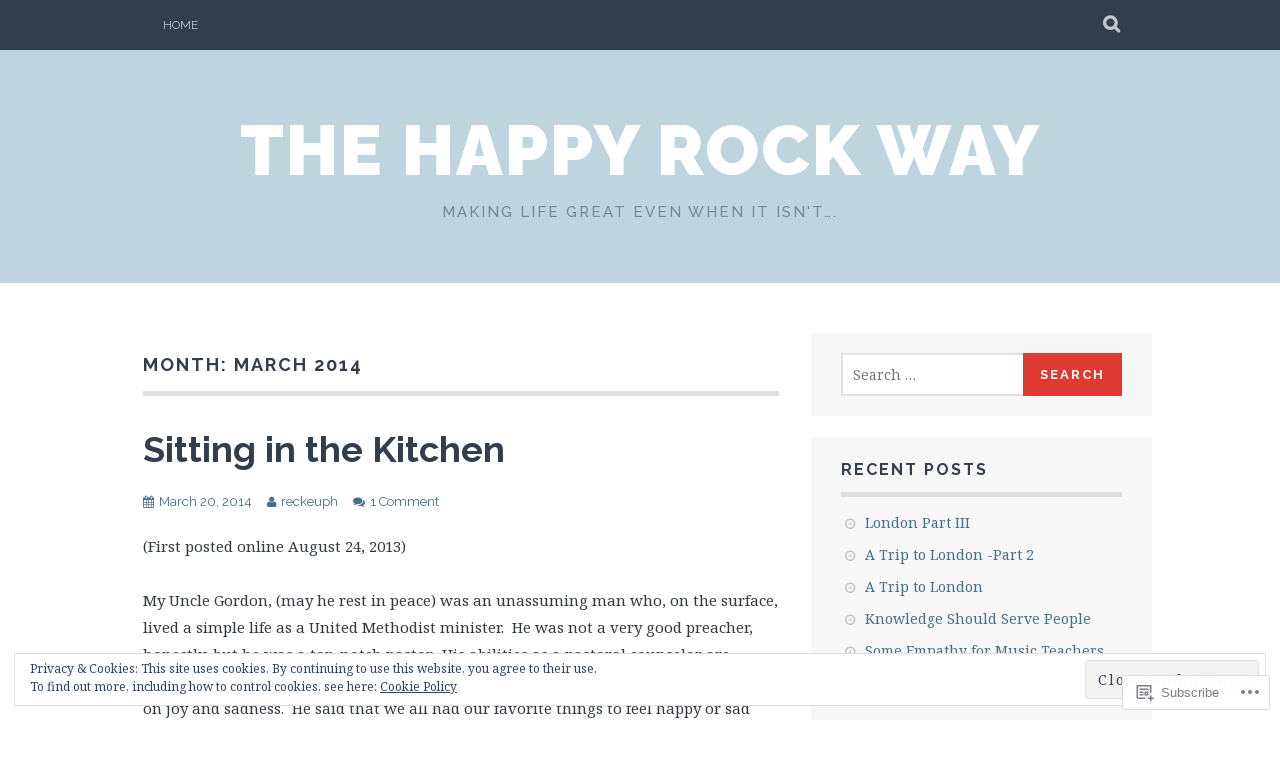

--- FILE ---
content_type: text/html; charset=UTF-8
request_url: https://thehappyrockway.com/2014/03/
body_size: 34175
content:
<!DOCTYPE html>
<html lang="en">
<head>
<meta charset="UTF-8">
<meta name="viewport" content="width=device-width, initial-scale=1">
<link rel="profile" href="http://gmpg.org/xfn/11">
<link rel="pingback" href="https://thehappyrockway.com/xmlrpc.php">
<title>March 2014 &#8211; The Happy Rock Way</title>
<meta name='robots' content='max-image-preview:large' />

<!-- Async WordPress.com Remote Login -->
<script id="wpcom_remote_login_js">
var wpcom_remote_login_extra_auth = '';
function wpcom_remote_login_remove_dom_node_id( element_id ) {
	var dom_node = document.getElementById( element_id );
	if ( dom_node ) { dom_node.parentNode.removeChild( dom_node ); }
}
function wpcom_remote_login_remove_dom_node_classes( class_name ) {
	var dom_nodes = document.querySelectorAll( '.' + class_name );
	for ( var i = 0; i < dom_nodes.length; i++ ) {
		dom_nodes[ i ].parentNode.removeChild( dom_nodes[ i ] );
	}
}
function wpcom_remote_login_final_cleanup() {
	wpcom_remote_login_remove_dom_node_classes( "wpcom_remote_login_msg" );
	wpcom_remote_login_remove_dom_node_id( "wpcom_remote_login_key" );
	wpcom_remote_login_remove_dom_node_id( "wpcom_remote_login_validate" );
	wpcom_remote_login_remove_dom_node_id( "wpcom_remote_login_js" );
	wpcom_remote_login_remove_dom_node_id( "wpcom_request_access_iframe" );
	wpcom_remote_login_remove_dom_node_id( "wpcom_request_access_styles" );
}

// Watch for messages back from the remote login
window.addEventListener( "message", function( e ) {
	if ( e.origin === "https://r-login.wordpress.com" ) {
		var data = {};
		try {
			data = JSON.parse( e.data );
		} catch( e ) {
			wpcom_remote_login_final_cleanup();
			return;
		}

		if ( data.msg === 'LOGIN' ) {
			// Clean up the login check iframe
			wpcom_remote_login_remove_dom_node_id( "wpcom_remote_login_key" );

			var id_regex = new RegExp( /^[0-9]+$/ );
			var token_regex = new RegExp( /^.*|.*|.*$/ );
			if (
				token_regex.test( data.token )
				&& id_regex.test( data.wpcomid )
			) {
				// We have everything we need to ask for a login
				var script = document.createElement( "script" );
				script.setAttribute( "id", "wpcom_remote_login_validate" );
				script.src = '/remote-login.php?wpcom_remote_login=validate'
					+ '&wpcomid=' + data.wpcomid
					+ '&token=' + encodeURIComponent( data.token )
					+ '&host=' + window.location.protocol
					+ '//' + window.location.hostname
					+ '&postid=67'
					+ '&is_singular=';
				document.body.appendChild( script );
			}

			return;
		}

		// Safari ITP, not logged in, so redirect
		if ( data.msg === 'LOGIN-REDIRECT' ) {
			window.location = 'https://wordpress.com/log-in?redirect_to=' + window.location.href;
			return;
		}

		// Safari ITP, storage access failed, remove the request
		if ( data.msg === 'LOGIN-REMOVE' ) {
			var css_zap = 'html { -webkit-transition: margin-top 1s; transition: margin-top 1s; } /* 9001 */ html { margin-top: 0 !important; } * html body { margin-top: 0 !important; } @media screen and ( max-width: 782px ) { html { margin-top: 0 !important; } * html body { margin-top: 0 !important; } }';
			var style_zap = document.createElement( 'style' );
			style_zap.type = 'text/css';
			style_zap.appendChild( document.createTextNode( css_zap ) );
			document.body.appendChild( style_zap );

			var e = document.getElementById( 'wpcom_request_access_iframe' );
			e.parentNode.removeChild( e );

			document.cookie = 'wordpress_com_login_access=denied; path=/; max-age=31536000';

			return;
		}

		// Safari ITP
		if ( data.msg === 'REQUEST_ACCESS' ) {
			console.log( 'request access: safari' );

			// Check ITP iframe enable/disable knob
			if ( wpcom_remote_login_extra_auth !== 'safari_itp_iframe' ) {
				return;
			}

			// If we are in a "private window" there is no ITP.
			var private_window = false;
			try {
				var opendb = window.openDatabase( null, null, null, null );
			} catch( e ) {
				private_window = true;
			}

			if ( private_window ) {
				console.log( 'private window' );
				return;
			}

			var iframe = document.createElement( 'iframe' );
			iframe.id = 'wpcom_request_access_iframe';
			iframe.setAttribute( 'scrolling', 'no' );
			iframe.setAttribute( 'sandbox', 'allow-storage-access-by-user-activation allow-scripts allow-same-origin allow-top-navigation-by-user-activation' );
			iframe.src = 'https://r-login.wordpress.com/remote-login.php?wpcom_remote_login=request_access&origin=' + encodeURIComponent( data.origin ) + '&wpcomid=' + encodeURIComponent( data.wpcomid );

			var css = 'html { -webkit-transition: margin-top 1s; transition: margin-top 1s; } /* 9001 */ html { margin-top: 46px !important; } * html body { margin-top: 46px !important; } @media screen and ( max-width: 660px ) { html { margin-top: 71px !important; } * html body { margin-top: 71px !important; } #wpcom_request_access_iframe { display: block; height: 71px !important; } } #wpcom_request_access_iframe { border: 0px; height: 46px; position: fixed; top: 0; left: 0; width: 100%; min-width: 100%; z-index: 99999; background: #23282d; } ';

			var style = document.createElement( 'style' );
			style.type = 'text/css';
			style.id = 'wpcom_request_access_styles';
			style.appendChild( document.createTextNode( css ) );
			document.body.appendChild( style );

			document.body.appendChild( iframe );
		}

		if ( data.msg === 'DONE' ) {
			wpcom_remote_login_final_cleanup();
		}
	}
}, false );

// Inject the remote login iframe after the page has had a chance to load
// more critical resources
window.addEventListener( "DOMContentLoaded", function( e ) {
	var iframe = document.createElement( "iframe" );
	iframe.style.display = "none";
	iframe.setAttribute( "scrolling", "no" );
	iframe.setAttribute( "id", "wpcom_remote_login_key" );
	iframe.src = "https://r-login.wordpress.com/remote-login.php"
		+ "?wpcom_remote_login=key"
		+ "&origin=aHR0cHM6Ly90aGVoYXBweXJvY2t3YXkuY29t"
		+ "&wpcomid=64990918"
		+ "&time=" + Math.floor( Date.now() / 1000 );
	document.body.appendChild( iframe );
}, false );
</script>
<link rel='dns-prefetch' href='//s0.wp.com' />
<link rel='dns-prefetch' href='//fonts-api.wp.com' />
<link rel="alternate" type="application/rss+xml" title="The Happy Rock Way &raquo; Feed" href="https://thehappyrockway.com/feed/" />
<link rel="alternate" type="application/rss+xml" title="The Happy Rock Way &raquo; Comments Feed" href="https://thehappyrockway.com/comments/feed/" />
	<script type="text/javascript">
		/* <![CDATA[ */
		function addLoadEvent(func) {
			var oldonload = window.onload;
			if (typeof window.onload != 'function') {
				window.onload = func;
			} else {
				window.onload = function () {
					oldonload();
					func();
				}
			}
		}
		/* ]]> */
	</script>
	<link crossorigin='anonymous' rel='stylesheet' id='all-css-0-1' href='/wp-content/mu-plugins/widgets/eu-cookie-law/templates/style.css?m=1642463000i&cssminify=yes' type='text/css' media='all' />
<style id='wp-emoji-styles-inline-css'>

	img.wp-smiley, img.emoji {
		display: inline !important;
		border: none !important;
		box-shadow: none !important;
		height: 1em !important;
		width: 1em !important;
		margin: 0 0.07em !important;
		vertical-align: -0.1em !important;
		background: none !important;
		padding: 0 !important;
	}
/*# sourceURL=wp-emoji-styles-inline-css */
</style>
<link crossorigin='anonymous' rel='stylesheet' id='all-css-2-1' href='/wp-content/plugins/gutenberg-core/v22.2.0/build/styles/block-library/style.css?m=1764855221i&cssminify=yes' type='text/css' media='all' />
<style id='wp-block-library-inline-css'>
.has-text-align-justify {
	text-align:justify;
}
.has-text-align-justify{text-align:justify;}

/*# sourceURL=wp-block-library-inline-css */
</style><style id='wp-block-paragraph-inline-css'>
.is-small-text{font-size:.875em}.is-regular-text{font-size:1em}.is-large-text{font-size:2.25em}.is-larger-text{font-size:3em}.has-drop-cap:not(:focus):first-letter{float:left;font-size:8.4em;font-style:normal;font-weight:100;line-height:.68;margin:.05em .1em 0 0;text-transform:uppercase}body.rtl .has-drop-cap:not(:focus):first-letter{float:none;margin-left:.1em}p.has-drop-cap.has-background{overflow:hidden}:root :where(p.has-background){padding:1.25em 2.375em}:where(p.has-text-color:not(.has-link-color)) a{color:inherit}p.has-text-align-left[style*="writing-mode:vertical-lr"],p.has-text-align-right[style*="writing-mode:vertical-rl"]{rotate:180deg}
/*# sourceURL=/wp-content/plugins/gutenberg-core/v22.2.0/build/styles/block-library/paragraph/style.css */
</style>
<style id='global-styles-inline-css'>
:root{--wp--preset--aspect-ratio--square: 1;--wp--preset--aspect-ratio--4-3: 4/3;--wp--preset--aspect-ratio--3-4: 3/4;--wp--preset--aspect-ratio--3-2: 3/2;--wp--preset--aspect-ratio--2-3: 2/3;--wp--preset--aspect-ratio--16-9: 16/9;--wp--preset--aspect-ratio--9-16: 9/16;--wp--preset--color--black: #000000;--wp--preset--color--cyan-bluish-gray: #abb8c3;--wp--preset--color--white: #ffffff;--wp--preset--color--pale-pink: #f78da7;--wp--preset--color--vivid-red: #cf2e2e;--wp--preset--color--luminous-vivid-orange: #ff6900;--wp--preset--color--luminous-vivid-amber: #fcb900;--wp--preset--color--light-green-cyan: #7bdcb5;--wp--preset--color--vivid-green-cyan: #00d084;--wp--preset--color--pale-cyan-blue: #8ed1fc;--wp--preset--color--vivid-cyan-blue: #0693e3;--wp--preset--color--vivid-purple: #9b51e0;--wp--preset--gradient--vivid-cyan-blue-to-vivid-purple: linear-gradient(135deg,rgb(6,147,227) 0%,rgb(155,81,224) 100%);--wp--preset--gradient--light-green-cyan-to-vivid-green-cyan: linear-gradient(135deg,rgb(122,220,180) 0%,rgb(0,208,130) 100%);--wp--preset--gradient--luminous-vivid-amber-to-luminous-vivid-orange: linear-gradient(135deg,rgb(252,185,0) 0%,rgb(255,105,0) 100%);--wp--preset--gradient--luminous-vivid-orange-to-vivid-red: linear-gradient(135deg,rgb(255,105,0) 0%,rgb(207,46,46) 100%);--wp--preset--gradient--very-light-gray-to-cyan-bluish-gray: linear-gradient(135deg,rgb(238,238,238) 0%,rgb(169,184,195) 100%);--wp--preset--gradient--cool-to-warm-spectrum: linear-gradient(135deg,rgb(74,234,220) 0%,rgb(151,120,209) 20%,rgb(207,42,186) 40%,rgb(238,44,130) 60%,rgb(251,105,98) 80%,rgb(254,248,76) 100%);--wp--preset--gradient--blush-light-purple: linear-gradient(135deg,rgb(255,206,236) 0%,rgb(152,150,240) 100%);--wp--preset--gradient--blush-bordeaux: linear-gradient(135deg,rgb(254,205,165) 0%,rgb(254,45,45) 50%,rgb(107,0,62) 100%);--wp--preset--gradient--luminous-dusk: linear-gradient(135deg,rgb(255,203,112) 0%,rgb(199,81,192) 50%,rgb(65,88,208) 100%);--wp--preset--gradient--pale-ocean: linear-gradient(135deg,rgb(255,245,203) 0%,rgb(182,227,212) 50%,rgb(51,167,181) 100%);--wp--preset--gradient--electric-grass: linear-gradient(135deg,rgb(202,248,128) 0%,rgb(113,206,126) 100%);--wp--preset--gradient--midnight: linear-gradient(135deg,rgb(2,3,129) 0%,rgb(40,116,252) 100%);--wp--preset--font-size--small: 13px;--wp--preset--font-size--medium: 20px;--wp--preset--font-size--large: 36px;--wp--preset--font-size--x-large: 42px;--wp--preset--font-family--albert-sans: 'Albert Sans', sans-serif;--wp--preset--font-family--alegreya: Alegreya, serif;--wp--preset--font-family--arvo: Arvo, serif;--wp--preset--font-family--bodoni-moda: 'Bodoni Moda', serif;--wp--preset--font-family--bricolage-grotesque: 'Bricolage Grotesque', sans-serif;--wp--preset--font-family--cabin: Cabin, sans-serif;--wp--preset--font-family--chivo: Chivo, sans-serif;--wp--preset--font-family--commissioner: Commissioner, sans-serif;--wp--preset--font-family--cormorant: Cormorant, serif;--wp--preset--font-family--courier-prime: 'Courier Prime', monospace;--wp--preset--font-family--crimson-pro: 'Crimson Pro', serif;--wp--preset--font-family--dm-mono: 'DM Mono', monospace;--wp--preset--font-family--dm-sans: 'DM Sans', sans-serif;--wp--preset--font-family--dm-serif-display: 'DM Serif Display', serif;--wp--preset--font-family--domine: Domine, serif;--wp--preset--font-family--eb-garamond: 'EB Garamond', serif;--wp--preset--font-family--epilogue: Epilogue, sans-serif;--wp--preset--font-family--fahkwang: Fahkwang, sans-serif;--wp--preset--font-family--figtree: Figtree, sans-serif;--wp--preset--font-family--fira-sans: 'Fira Sans', sans-serif;--wp--preset--font-family--fjalla-one: 'Fjalla One', sans-serif;--wp--preset--font-family--fraunces: Fraunces, serif;--wp--preset--font-family--gabarito: Gabarito, system-ui;--wp--preset--font-family--ibm-plex-mono: 'IBM Plex Mono', monospace;--wp--preset--font-family--ibm-plex-sans: 'IBM Plex Sans', sans-serif;--wp--preset--font-family--ibarra-real-nova: 'Ibarra Real Nova', serif;--wp--preset--font-family--instrument-serif: 'Instrument Serif', serif;--wp--preset--font-family--inter: Inter, sans-serif;--wp--preset--font-family--josefin-sans: 'Josefin Sans', sans-serif;--wp--preset--font-family--jost: Jost, sans-serif;--wp--preset--font-family--libre-baskerville: 'Libre Baskerville', serif;--wp--preset--font-family--libre-franklin: 'Libre Franklin', sans-serif;--wp--preset--font-family--literata: Literata, serif;--wp--preset--font-family--lora: Lora, serif;--wp--preset--font-family--merriweather: Merriweather, serif;--wp--preset--font-family--montserrat: Montserrat, sans-serif;--wp--preset--font-family--newsreader: Newsreader, serif;--wp--preset--font-family--noto-sans-mono: 'Noto Sans Mono', sans-serif;--wp--preset--font-family--nunito: Nunito, sans-serif;--wp--preset--font-family--open-sans: 'Open Sans', sans-serif;--wp--preset--font-family--overpass: Overpass, sans-serif;--wp--preset--font-family--pt-serif: 'PT Serif', serif;--wp--preset--font-family--petrona: Petrona, serif;--wp--preset--font-family--piazzolla: Piazzolla, serif;--wp--preset--font-family--playfair-display: 'Playfair Display', serif;--wp--preset--font-family--plus-jakarta-sans: 'Plus Jakarta Sans', sans-serif;--wp--preset--font-family--poppins: Poppins, sans-serif;--wp--preset--font-family--raleway: Raleway, sans-serif;--wp--preset--font-family--roboto: Roboto, sans-serif;--wp--preset--font-family--roboto-slab: 'Roboto Slab', serif;--wp--preset--font-family--rubik: Rubik, sans-serif;--wp--preset--font-family--rufina: Rufina, serif;--wp--preset--font-family--sora: Sora, sans-serif;--wp--preset--font-family--source-sans-3: 'Source Sans 3', sans-serif;--wp--preset--font-family--source-serif-4: 'Source Serif 4', serif;--wp--preset--font-family--space-mono: 'Space Mono', monospace;--wp--preset--font-family--syne: Syne, sans-serif;--wp--preset--font-family--texturina: Texturina, serif;--wp--preset--font-family--urbanist: Urbanist, sans-serif;--wp--preset--font-family--work-sans: 'Work Sans', sans-serif;--wp--preset--spacing--20: 0.44rem;--wp--preset--spacing--30: 0.67rem;--wp--preset--spacing--40: 1rem;--wp--preset--spacing--50: 1.5rem;--wp--preset--spacing--60: 2.25rem;--wp--preset--spacing--70: 3.38rem;--wp--preset--spacing--80: 5.06rem;--wp--preset--shadow--natural: 6px 6px 9px rgba(0, 0, 0, 0.2);--wp--preset--shadow--deep: 12px 12px 50px rgba(0, 0, 0, 0.4);--wp--preset--shadow--sharp: 6px 6px 0px rgba(0, 0, 0, 0.2);--wp--preset--shadow--outlined: 6px 6px 0px -3px rgb(255, 255, 255), 6px 6px rgb(0, 0, 0);--wp--preset--shadow--crisp: 6px 6px 0px rgb(0, 0, 0);}:where(.is-layout-flex){gap: 0.5em;}:where(.is-layout-grid){gap: 0.5em;}body .is-layout-flex{display: flex;}.is-layout-flex{flex-wrap: wrap;align-items: center;}.is-layout-flex > :is(*, div){margin: 0;}body .is-layout-grid{display: grid;}.is-layout-grid > :is(*, div){margin: 0;}:where(.wp-block-columns.is-layout-flex){gap: 2em;}:where(.wp-block-columns.is-layout-grid){gap: 2em;}:where(.wp-block-post-template.is-layout-flex){gap: 1.25em;}:where(.wp-block-post-template.is-layout-grid){gap: 1.25em;}.has-black-color{color: var(--wp--preset--color--black) !important;}.has-cyan-bluish-gray-color{color: var(--wp--preset--color--cyan-bluish-gray) !important;}.has-white-color{color: var(--wp--preset--color--white) !important;}.has-pale-pink-color{color: var(--wp--preset--color--pale-pink) !important;}.has-vivid-red-color{color: var(--wp--preset--color--vivid-red) !important;}.has-luminous-vivid-orange-color{color: var(--wp--preset--color--luminous-vivid-orange) !important;}.has-luminous-vivid-amber-color{color: var(--wp--preset--color--luminous-vivid-amber) !important;}.has-light-green-cyan-color{color: var(--wp--preset--color--light-green-cyan) !important;}.has-vivid-green-cyan-color{color: var(--wp--preset--color--vivid-green-cyan) !important;}.has-pale-cyan-blue-color{color: var(--wp--preset--color--pale-cyan-blue) !important;}.has-vivid-cyan-blue-color{color: var(--wp--preset--color--vivid-cyan-blue) !important;}.has-vivid-purple-color{color: var(--wp--preset--color--vivid-purple) !important;}.has-black-background-color{background-color: var(--wp--preset--color--black) !important;}.has-cyan-bluish-gray-background-color{background-color: var(--wp--preset--color--cyan-bluish-gray) !important;}.has-white-background-color{background-color: var(--wp--preset--color--white) !important;}.has-pale-pink-background-color{background-color: var(--wp--preset--color--pale-pink) !important;}.has-vivid-red-background-color{background-color: var(--wp--preset--color--vivid-red) !important;}.has-luminous-vivid-orange-background-color{background-color: var(--wp--preset--color--luminous-vivid-orange) !important;}.has-luminous-vivid-amber-background-color{background-color: var(--wp--preset--color--luminous-vivid-amber) !important;}.has-light-green-cyan-background-color{background-color: var(--wp--preset--color--light-green-cyan) !important;}.has-vivid-green-cyan-background-color{background-color: var(--wp--preset--color--vivid-green-cyan) !important;}.has-pale-cyan-blue-background-color{background-color: var(--wp--preset--color--pale-cyan-blue) !important;}.has-vivid-cyan-blue-background-color{background-color: var(--wp--preset--color--vivid-cyan-blue) !important;}.has-vivid-purple-background-color{background-color: var(--wp--preset--color--vivid-purple) !important;}.has-black-border-color{border-color: var(--wp--preset--color--black) !important;}.has-cyan-bluish-gray-border-color{border-color: var(--wp--preset--color--cyan-bluish-gray) !important;}.has-white-border-color{border-color: var(--wp--preset--color--white) !important;}.has-pale-pink-border-color{border-color: var(--wp--preset--color--pale-pink) !important;}.has-vivid-red-border-color{border-color: var(--wp--preset--color--vivid-red) !important;}.has-luminous-vivid-orange-border-color{border-color: var(--wp--preset--color--luminous-vivid-orange) !important;}.has-luminous-vivid-amber-border-color{border-color: var(--wp--preset--color--luminous-vivid-amber) !important;}.has-light-green-cyan-border-color{border-color: var(--wp--preset--color--light-green-cyan) !important;}.has-vivid-green-cyan-border-color{border-color: var(--wp--preset--color--vivid-green-cyan) !important;}.has-pale-cyan-blue-border-color{border-color: var(--wp--preset--color--pale-cyan-blue) !important;}.has-vivid-cyan-blue-border-color{border-color: var(--wp--preset--color--vivid-cyan-blue) !important;}.has-vivid-purple-border-color{border-color: var(--wp--preset--color--vivid-purple) !important;}.has-vivid-cyan-blue-to-vivid-purple-gradient-background{background: var(--wp--preset--gradient--vivid-cyan-blue-to-vivid-purple) !important;}.has-light-green-cyan-to-vivid-green-cyan-gradient-background{background: var(--wp--preset--gradient--light-green-cyan-to-vivid-green-cyan) !important;}.has-luminous-vivid-amber-to-luminous-vivid-orange-gradient-background{background: var(--wp--preset--gradient--luminous-vivid-amber-to-luminous-vivid-orange) !important;}.has-luminous-vivid-orange-to-vivid-red-gradient-background{background: var(--wp--preset--gradient--luminous-vivid-orange-to-vivid-red) !important;}.has-very-light-gray-to-cyan-bluish-gray-gradient-background{background: var(--wp--preset--gradient--very-light-gray-to-cyan-bluish-gray) !important;}.has-cool-to-warm-spectrum-gradient-background{background: var(--wp--preset--gradient--cool-to-warm-spectrum) !important;}.has-blush-light-purple-gradient-background{background: var(--wp--preset--gradient--blush-light-purple) !important;}.has-blush-bordeaux-gradient-background{background: var(--wp--preset--gradient--blush-bordeaux) !important;}.has-luminous-dusk-gradient-background{background: var(--wp--preset--gradient--luminous-dusk) !important;}.has-pale-ocean-gradient-background{background: var(--wp--preset--gradient--pale-ocean) !important;}.has-electric-grass-gradient-background{background: var(--wp--preset--gradient--electric-grass) !important;}.has-midnight-gradient-background{background: var(--wp--preset--gradient--midnight) !important;}.has-small-font-size{font-size: var(--wp--preset--font-size--small) !important;}.has-medium-font-size{font-size: var(--wp--preset--font-size--medium) !important;}.has-large-font-size{font-size: var(--wp--preset--font-size--large) !important;}.has-x-large-font-size{font-size: var(--wp--preset--font-size--x-large) !important;}.has-albert-sans-font-family{font-family: var(--wp--preset--font-family--albert-sans) !important;}.has-alegreya-font-family{font-family: var(--wp--preset--font-family--alegreya) !important;}.has-arvo-font-family{font-family: var(--wp--preset--font-family--arvo) !important;}.has-bodoni-moda-font-family{font-family: var(--wp--preset--font-family--bodoni-moda) !important;}.has-bricolage-grotesque-font-family{font-family: var(--wp--preset--font-family--bricolage-grotesque) !important;}.has-cabin-font-family{font-family: var(--wp--preset--font-family--cabin) !important;}.has-chivo-font-family{font-family: var(--wp--preset--font-family--chivo) !important;}.has-commissioner-font-family{font-family: var(--wp--preset--font-family--commissioner) !important;}.has-cormorant-font-family{font-family: var(--wp--preset--font-family--cormorant) !important;}.has-courier-prime-font-family{font-family: var(--wp--preset--font-family--courier-prime) !important;}.has-crimson-pro-font-family{font-family: var(--wp--preset--font-family--crimson-pro) !important;}.has-dm-mono-font-family{font-family: var(--wp--preset--font-family--dm-mono) !important;}.has-dm-sans-font-family{font-family: var(--wp--preset--font-family--dm-sans) !important;}.has-dm-serif-display-font-family{font-family: var(--wp--preset--font-family--dm-serif-display) !important;}.has-domine-font-family{font-family: var(--wp--preset--font-family--domine) !important;}.has-eb-garamond-font-family{font-family: var(--wp--preset--font-family--eb-garamond) !important;}.has-epilogue-font-family{font-family: var(--wp--preset--font-family--epilogue) !important;}.has-fahkwang-font-family{font-family: var(--wp--preset--font-family--fahkwang) !important;}.has-figtree-font-family{font-family: var(--wp--preset--font-family--figtree) !important;}.has-fira-sans-font-family{font-family: var(--wp--preset--font-family--fira-sans) !important;}.has-fjalla-one-font-family{font-family: var(--wp--preset--font-family--fjalla-one) !important;}.has-fraunces-font-family{font-family: var(--wp--preset--font-family--fraunces) !important;}.has-gabarito-font-family{font-family: var(--wp--preset--font-family--gabarito) !important;}.has-ibm-plex-mono-font-family{font-family: var(--wp--preset--font-family--ibm-plex-mono) !important;}.has-ibm-plex-sans-font-family{font-family: var(--wp--preset--font-family--ibm-plex-sans) !important;}.has-ibarra-real-nova-font-family{font-family: var(--wp--preset--font-family--ibarra-real-nova) !important;}.has-instrument-serif-font-family{font-family: var(--wp--preset--font-family--instrument-serif) !important;}.has-inter-font-family{font-family: var(--wp--preset--font-family--inter) !important;}.has-josefin-sans-font-family{font-family: var(--wp--preset--font-family--josefin-sans) !important;}.has-jost-font-family{font-family: var(--wp--preset--font-family--jost) !important;}.has-libre-baskerville-font-family{font-family: var(--wp--preset--font-family--libre-baskerville) !important;}.has-libre-franklin-font-family{font-family: var(--wp--preset--font-family--libre-franklin) !important;}.has-literata-font-family{font-family: var(--wp--preset--font-family--literata) !important;}.has-lora-font-family{font-family: var(--wp--preset--font-family--lora) !important;}.has-merriweather-font-family{font-family: var(--wp--preset--font-family--merriweather) !important;}.has-montserrat-font-family{font-family: var(--wp--preset--font-family--montserrat) !important;}.has-newsreader-font-family{font-family: var(--wp--preset--font-family--newsreader) !important;}.has-noto-sans-mono-font-family{font-family: var(--wp--preset--font-family--noto-sans-mono) !important;}.has-nunito-font-family{font-family: var(--wp--preset--font-family--nunito) !important;}.has-open-sans-font-family{font-family: var(--wp--preset--font-family--open-sans) !important;}.has-overpass-font-family{font-family: var(--wp--preset--font-family--overpass) !important;}.has-pt-serif-font-family{font-family: var(--wp--preset--font-family--pt-serif) !important;}.has-petrona-font-family{font-family: var(--wp--preset--font-family--petrona) !important;}.has-piazzolla-font-family{font-family: var(--wp--preset--font-family--piazzolla) !important;}.has-playfair-display-font-family{font-family: var(--wp--preset--font-family--playfair-display) !important;}.has-plus-jakarta-sans-font-family{font-family: var(--wp--preset--font-family--plus-jakarta-sans) !important;}.has-poppins-font-family{font-family: var(--wp--preset--font-family--poppins) !important;}.has-raleway-font-family{font-family: var(--wp--preset--font-family--raleway) !important;}.has-roboto-font-family{font-family: var(--wp--preset--font-family--roboto) !important;}.has-roboto-slab-font-family{font-family: var(--wp--preset--font-family--roboto-slab) !important;}.has-rubik-font-family{font-family: var(--wp--preset--font-family--rubik) !important;}.has-rufina-font-family{font-family: var(--wp--preset--font-family--rufina) !important;}.has-sora-font-family{font-family: var(--wp--preset--font-family--sora) !important;}.has-source-sans-3-font-family{font-family: var(--wp--preset--font-family--source-sans-3) !important;}.has-source-serif-4-font-family{font-family: var(--wp--preset--font-family--source-serif-4) !important;}.has-space-mono-font-family{font-family: var(--wp--preset--font-family--space-mono) !important;}.has-syne-font-family{font-family: var(--wp--preset--font-family--syne) !important;}.has-texturina-font-family{font-family: var(--wp--preset--font-family--texturina) !important;}.has-urbanist-font-family{font-family: var(--wp--preset--font-family--urbanist) !important;}.has-work-sans-font-family{font-family: var(--wp--preset--font-family--work-sans) !important;}
/*# sourceURL=global-styles-inline-css */
</style>

<style id='classic-theme-styles-inline-css'>
/*! This file is auto-generated */
.wp-block-button__link{color:#fff;background-color:#32373c;border-radius:9999px;box-shadow:none;text-decoration:none;padding:calc(.667em + 2px) calc(1.333em + 2px);font-size:1.125em}.wp-block-file__button{background:#32373c;color:#fff;text-decoration:none}
/*# sourceURL=/wp-includes/css/classic-themes.min.css */
</style>
<link crossorigin='anonymous' rel='stylesheet' id='all-css-4-1' href='/_static/??-eJx9j0EKAjEMRS9kGjqKjgvxLG0narVpy6Tj4O2NCioIbrL4ee+T4FwhlNwoN6xpOsYsGIpPJVwEO2N7Y0Ei10Qw0tWscIjS3gRIuyUyQWSBX0U8wadrJM25uvYgmIboKBEr9k+bqzrgfR1JBHRynBjaSUX58V4x1snrCy4TKoAHXYKbSQo/D9zzzq572y+7brs53wEw3FqD&cssminify=yes' type='text/css' media='all' />
<link rel='stylesheet' id='plane-fonts-css' href='https://fonts-api.wp.com/css?family=Raleway%3A400%2C500%2C700%2C900%7CNoto+Serif%3A400%2C700%2C400italic%2C700italic&#038;subset=latin%2Clatin-ext&#038;ver=6.9-RC2-61304' media='all' />
<link crossorigin='anonymous' rel='stylesheet' id='all-css-6-1' href='/_static/??-eJx9i8sKAjEMAH/IGpaKj4P4Ld0QayVNwjZl2b93xYsi7G0GZmC2gCpO4uAPqtTA+gjGSQiaL0x7bG0HW1kR/KRhNtT6N9QejHsu0mCikTWvmGGtvnRryqSBFZMXlR8Jd05leq+3eh1Oh+F4iTGeny+SdU66&cssminify=yes' type='text/css' media='all' />
<link crossorigin='anonymous' rel='stylesheet' id='print-css-7-1' href='/wp-content/mu-plugins/global-print/global-print.css?m=1465851035i&cssminify=yes' type='text/css' media='print' />
<style id='jetpack-global-styles-frontend-style-inline-css'>
:root { --font-headings: unset; --font-base: unset; --font-headings-default: -apple-system,BlinkMacSystemFont,"Segoe UI",Roboto,Oxygen-Sans,Ubuntu,Cantarell,"Helvetica Neue",sans-serif; --font-base-default: -apple-system,BlinkMacSystemFont,"Segoe UI",Roboto,Oxygen-Sans,Ubuntu,Cantarell,"Helvetica Neue",sans-serif;}
/*# sourceURL=jetpack-global-styles-frontend-style-inline-css */
</style>
<link crossorigin='anonymous' rel='stylesheet' id='all-css-10-1' href='/wp-content/themes/h4/global.css?m=1420737423i&cssminify=yes' type='text/css' media='all' />
<script type="text/javascript" id="wpcom-actionbar-placeholder-js-extra">
/* <![CDATA[ */
var actionbardata = {"siteID":"64990918","postID":"0","siteURL":"https://thehappyrockway.com","xhrURL":"https://thehappyrockway.com/wp-admin/admin-ajax.php","nonce":"a341b530e9","isLoggedIn":"","statusMessage":"","subsEmailDefault":"instantly","proxyScriptUrl":"https://s0.wp.com/wp-content/js/wpcom-proxy-request.js?m=1513050504i&amp;ver=20211021","i18n":{"followedText":"New posts from this site will now appear in your \u003Ca href=\"https://wordpress.com/reader\"\u003EReader\u003C/a\u003E","foldBar":"Collapse this bar","unfoldBar":"Expand this bar","shortLinkCopied":"Shortlink copied to clipboard."}};
//# sourceURL=wpcom-actionbar-placeholder-js-extra
/* ]]> */
</script>
<script type="text/javascript" id="jetpack-mu-wpcom-settings-js-before">
/* <![CDATA[ */
var JETPACK_MU_WPCOM_SETTINGS = {"assetsUrl":"https://s0.wp.com/wp-content/mu-plugins/jetpack-mu-wpcom-plugin/sun/jetpack_vendor/automattic/jetpack-mu-wpcom/src/build/"};
//# sourceURL=jetpack-mu-wpcom-settings-js-before
/* ]]> */
</script>
<script crossorigin='anonymous' type='text/javascript'  src='/_static/??-eJyFjcsOwiAQRX/I6dSa+lgYvwWBEAgMOAPW/n3bqIk7V2dxT87FqYDOVC1VDIIcKxTOr7kLssN186RjM1a2MTya5fmDLnn6K0HyjlW1v/L37R6zgxKb8yQ4ZTbKCOioRN4hnQo+hw1AmcCZwmvilq7709CPh/54voQFmNpFWg=='></script>
<script type="text/javascript" id="rlt-proxy-js-after">
/* <![CDATA[ */
	rltInitialize( {"token":null,"iframeOrigins":["https:\/\/widgets.wp.com"]} );
//# sourceURL=rlt-proxy-js-after
/* ]]> */
</script>
<link rel="EditURI" type="application/rsd+xml" title="RSD" href="https://thehappyrockway.wordpress.com/xmlrpc.php?rsd" />
<meta name="generator" content="WordPress.com" />

<!-- Jetpack Open Graph Tags -->
<meta property="og:type" content="website" />
<meta property="og:title" content="March 2014 &#8211; The Happy Rock Way" />
<meta property="og:site_name" content="The Happy Rock Way" />
<meta property="og:image" content="https://s0.wp.com/i/blank.jpg?m=1383295312i" />
<meta property="og:image:width" content="200" />
<meta property="og:image:height" content="200" />
<meta property="og:image:alt" content="" />
<meta property="og:locale" content="en_US" />
<meta name="twitter:creator" content="@rob_reck" />
<meta name="twitter:site" content="@rob_reck" />

<!-- End Jetpack Open Graph Tags -->
<link rel="shortcut icon" type="image/x-icon" href="https://s0.wp.com/i/favicon.ico?m=1713425267i" sizes="16x16 24x24 32x32 48x48" />
<link rel="icon" type="image/x-icon" href="https://s0.wp.com/i/favicon.ico?m=1713425267i" sizes="16x16 24x24 32x32 48x48" />
<link rel="apple-touch-icon" href="https://s0.wp.com/i/webclip.png?m=1713868326i" />
<link rel='openid.server' href='https://thehappyrockway.com/?openidserver=1' />
<link rel='openid.delegate' href='https://thehappyrockway.com/' />
<link rel="search" type="application/opensearchdescription+xml" href="https://thehappyrockway.com/osd.xml" title="The Happy Rock Way" />
<link rel="search" type="application/opensearchdescription+xml" href="https://s1.wp.com/opensearch.xml" title="WordPress.com" />
<style type="text/css">.recentcomments a{display:inline !important;padding:0 !important;margin:0 !important;}</style>		<style type="text/css">
			.recentcomments a {
				display: inline !important;
				padding: 0 !important;
				margin: 0 !important;
			}

			table.recentcommentsavatartop img.avatar, table.recentcommentsavatarend img.avatar {
				border: 0px;
				margin: 0;
			}

			table.recentcommentsavatartop a, table.recentcommentsavatarend a {
				border: 0px !important;
				background-color: transparent !important;
			}

			td.recentcommentsavatarend, td.recentcommentsavatartop {
				padding: 0px 0px 1px 0px;
				margin: 0px;
			}

			td.recentcommentstextend {
				border: none !important;
				padding: 0px 0px 2px 10px;
			}

			.rtl td.recentcommentstextend {
				padding: 0px 10px 2px 0px;
			}

			td.recentcommentstexttop {
				border: none;
				padding: 0px 0px 0px 10px;
			}

			.rtl td.recentcommentstexttop {
				padding: 0px 10px 0px 0px;
			}
		</style>
		<meta name="description" content="5 posts published by reckeuph during March 2014" />
		<script type="text/javascript">

			window.doNotSellCallback = function() {

				var linkElements = [
					'a[href="https://wordpress.com/?ref=footer_blog"]',
					'a[href="https://wordpress.com/?ref=footer_website"]',
					'a[href="https://wordpress.com/?ref=vertical_footer"]',
					'a[href^="https://wordpress.com/?ref=footer_segment_"]',
				].join(',');

				var dnsLink = document.createElement( 'a' );
				dnsLink.href = 'https://wordpress.com/advertising-program-optout/';
				dnsLink.classList.add( 'do-not-sell-link' );
				dnsLink.rel = 'nofollow';
				dnsLink.style.marginLeft = '0.5em';
				dnsLink.textContent = 'Do Not Sell or Share My Personal Information';

				var creditLinks = document.querySelectorAll( linkElements );

				if ( 0 === creditLinks.length ) {
					return false;
				}

				Array.prototype.forEach.call( creditLinks, function( el ) {
					el.insertAdjacentElement( 'afterend', dnsLink );
				});

				return true;
			};

		</script>
		<script type="text/javascript">
	window.google_analytics_uacct = "UA-52447-2";
</script>

<script type="text/javascript">
	var _gaq = _gaq || [];
	_gaq.push(['_setAccount', 'UA-52447-2']);
	_gaq.push(['_gat._anonymizeIp']);
	_gaq.push(['_setDomainName', 'none']);
	_gaq.push(['_setAllowLinker', true]);
	_gaq.push(['_initData']);
	_gaq.push(['_trackPageview']);

	(function() {
		var ga = document.createElement('script'); ga.type = 'text/javascript'; ga.async = true;
		ga.src = ('https:' == document.location.protocol ? 'https://ssl' : 'http://www') + '.google-analytics.com/ga.js';
		(document.getElementsByTagName('head')[0] || document.getElementsByTagName('body')[0]).appendChild(ga);
	})();
</script>
<link crossorigin='anonymous' rel='stylesheet' id='all-css-0-3' href='/_static/??-eJyNjM0KgzAQBl9I/ag/lR6KjyK6LhJNNsHN4uuXQuvZ4wzD4EwlRcksGcHK5G11otg4p4n2H0NNMDohzD7SrtDTJT4qUi1wexDiYp4VNB3RlP3V/MX3N4T3o++aun892277AK5vOq4=&cssminify=yes' type='text/css' media='all' />
</head>

<body class="archive date wp-theme-pubplane customizer-styles-applied jetpack-reblog-enabled">
	<a class="skip-link screen-reader-text" href="#content">Skip to content</a>

	<div class="site-top">
		<div class="content-wrapper">
			<nav id="site-navigation" class="main-navigation" role="navigation">
				<button class="menu-toggle" aria-controls="menu" aria-expanded="false"><span class="screen-reader-text">Primary Menu</span></button>
				<div class="nav-menu"><ul>
<li ><a href="https://thehappyrockway.com/">Home</a></li></ul></div>
			</nav><!-- #site-navigation -->

			<div class="site-search">
				<button class="search-toggle"><span class="screen-reader-text">Search</span></button>
				<div class="search-expand">
					<div class="search-expand-inner">
						<form role="search" method="get" class="search-form" action="https://thehappyrockway.com/">
				<label>
					<span class="screen-reader-text">Search for:</span>
					<input type="search" class="search-field" placeholder="Search &hellip;" value="" name="s" />
				</label>
				<input type="submit" class="search-submit" value="Search" />
			</form>					</div>
				</div>
			</div><!-- .site-search -->
    	</div>
	</div><!-- .site-top -->

	<header class="site-header" role="banner">
			<div class="site-branding">
				<a href="https://thehappyrockway.com/" class="site-logo-link" rel="home" itemprop="url"></a>				<h1 class="site-title"><a href="https://thehappyrockway.com/" rel="home">The Happy Rock Way</a></h1>
				<h2 class="site-description">Making life great even when it isn&#039;t&#8230;.</h2>
			</div><!-- .site-branding -->
	</header><!-- .site-header -->

	<div id="content" class="site-content">
	<div id="primary" class="content-area">
		<main id="main" class="site-main" role="main">

		
			<header class="page-header">
				<h1 class="page-title">
					Month: <span>March 2014</span>				</h1>
							</header><!-- .page-header -->

			
				
<article id="post-67" class="post-67 post type-post status-publish format-standard hentry category-uncategorized tag-challenges tag-cyring tag-depression tag-happiness tag-sadness tag-stress-relief tag-tough-times">
	<header class="entry-header">

		<h2 class="entry-title"><a href="https://thehappyrockway.com/2014/03/20/sitting-in-the-kitchen/" rel="bookmark">Sitting in the&nbsp;Kitchen</a></h2>
					<div class="entry-meta">
				<span class="posted-on"><a href="https://thehappyrockway.com/2014/03/20/sitting-in-the-kitchen/" rel="bookmark"><time class="entry-date published" datetime="2014-03-20T05:47:59+00:00">March 20, 2014</time><time class="updated" datetime="2015-05-31T21:03:15+00:00">May 31, 2015</time></a></span><span class="byline"><span class="author vcard"><a class="url fn n" href="https://thehappyrockway.com/author/reckeuph/">reckeuph</a></span></span><span class="comments-link"><a href="https://thehappyrockway.com/2014/03/20/sitting-in-the-kitchen/#comments">1 Comment</a></span>			</div><!-- .entry-meta -->
		
	</header><!-- .entry-header -->

	
		<div class="entry-content">
			<div class="_5k3v _5k3w clearfix">
<div>
<p>(First posted online August 24, 2013)</p>
<p>My Uncle Gordon, (may he rest in peace) was an unassuming man who, on the surface, lived a simple life as a United Methodist minister.  He was not a very good preacher, honestly, but he was a top-notch pastor.  His abilities as a pastoral counselor are somewhat legendary among those that knew him. He had an interesting perspective on joy and sadness.  He said that we all had our favorite things to feel happy or sad about and that we tended to repeat those patterns.  I believe he was right.</p>
<p>He also thought that sometimes we just needed to face up to our sadness and stare it in the face for a bit before we moved on. Sometimes those strokes of sadness come from unexpected directions at unexpected times.  Sometimes you can just work right through them.  But at times, according to Uncle Gordon, we just needed to go sit in the kitchen and do our best &#8220;sad&#8221; for awhile.  Just go sit down and feel terrible for a bit, long enough to know you are a human being and not some kind of robot.   Cry if you need to.  Get it over with. I think he was right about that too. (True grief can take longer, but it is still something to be worked through. This is not about that.)</p>
<p>I teach a lesson on Elijah sometimes in adult Sunday School that was inspired by my Uncle.  He reminded me that when Elijah was calling out to God as he sat in misery under a broom tree that God, when he finally spoke in that still small voice, gave Elijah a list of things to do. If I seem l am happy person it is not because I have no sadness. It is because I give my sadness its chance.  I experience it and thank God that I care enough about someone or something to be sad when it is gone or when it ends in disappointment.  And then I move on.   In truth, emotions are a gift from God, both happiness and sadness.  They are different sides of the same coin. Sadness cannot be successfully avoided, but it can be experienced in a better way.  This seems an odd statement.  But I contend that sadness is to be a part of the life experience and not a way of life. Once you have given sadness its due time  get your to-do list out and get after life again.</p>
<p>Taking the time to experience the  the joy is an important part of moving through life.  One can also get stuck in the joy of a good moment  when it is time to move on to new joyous adventures. Live, experience, and take time to feel lie a human being, whether good or bad. Cherish the ability to care enough to feel. Denying and repressing feelings can lead to a bad end.   But so can wallowing in them.  It is all about balance.</p>
<p>I just had a moment this evening and when I got up from the table I knew I needed to write this down and share.</p>
</div>
</div>
					</div><!-- .entry-content -->

	
	<footer class="entry-meta entry-footer">
		<span class="cat-links"><a href="https://thehappyrockway.com/category/uncategorized/" rel="category tag">Uncategorized</a></span><span class="tags-links"><a href="https://thehappyrockway.com/tag/challenges/" rel="tag">challenges</a>, <a href="https://thehappyrockway.com/tag/cyring/" rel="tag">cyring</a>, <a href="https://thehappyrockway.com/tag/depression/" rel="tag">depression</a>, <a href="https://thehappyrockway.com/tag/happiness/" rel="tag">happiness</a>, <a href="https://thehappyrockway.com/tag/sadness/" rel="tag">sadness</a>, <a href="https://thehappyrockway.com/tag/stress-relief/" rel="tag">stress relief</a>, <a href="https://thehappyrockway.com/tag/tough-times/" rel="tag">tough times</a></span>	</footer><!-- .entry-footer -->
</article><!-- #post-67 -->
			
				
<article id="post-36" class="post-36 post type-post status-publish format-standard hentry category-uncategorized tag-adversity tag-getting-it-together tag-motivation tag-overcoming-tragedy tag-thoughtful-people">
	<header class="entry-header">

		<h2 class="entry-title"><a href="https://thehappyrockway.com/2014/03/11/coming-back-from-the-edge-revised-as-i-prepare-to-hit-sixty-and-what-i-plan-to-do-when-sixty-hits-back/" rel="bookmark">Coming Back From The Edge (Revised frequently.)&nbsp;.</a></h2>
					<div class="entry-meta">
				<span class="posted-on"><a href="https://thehappyrockway.com/2014/03/11/coming-back-from-the-edge-revised-as-i-prepare-to-hit-sixty-and-what-i-plan-to-do-when-sixty-hits-back/" rel="bookmark"><time class="entry-date published" datetime="2014-03-11T04:11:43+00:00">March 11, 2014</time><time class="updated" datetime="2021-11-06T06:57:37+00:00">November 6, 2021</time></a></span><span class="byline"><span class="author vcard"><a class="url fn n" href="https://thehappyrockway.com/author/reckeuph/">reckeuph</a></span></span><span class="comments-link"><a href="https://thehappyrockway.com/2014/03/11/coming-back-from-the-edge-revised-as-i-prepare-to-hit-sixty-and-what-i-plan-to-do-when-sixty-hits-back/#comments">1 Comment</a></span>			</div><!-- .entry-meta -->
		
	</header><!-- .entry-header -->

	
		<div class="entry-content">
			<div class="_5k3v _5k3w clearfix">
<div>
<p>A friend o<a href="https://thehappyrockway.com/wp-content/uploads/2014/03/close-to-the-edge-2.jpg"><img data-attachment-id="228" data-permalink="https://thehappyrockway.com/2014/03/11/coming-back-from-the-edge-revised-as-i-prepare-to-hit-sixty-and-what-i-plan-to-do-when-sixty-hits-back/close-to-the-edge-2/" data-orig-file="https://thehappyrockway.com/wp-content/uploads/2014/03/close-to-the-edge-2.jpg" data-orig-size="720,960" data-comments-opened="1" data-image-meta="{&quot;aperture&quot;:&quot;0&quot;,&quot;credit&quot;:&quot;&quot;,&quot;camera&quot;:&quot;&quot;,&quot;caption&quot;:&quot;&quot;,&quot;created_timestamp&quot;:&quot;0&quot;,&quot;copyright&quot;:&quot;&quot;,&quot;focal_length&quot;:&quot;0&quot;,&quot;iso&quot;:&quot;0&quot;,&quot;shutter_speed&quot;:&quot;0&quot;,&quot;title&quot;:&quot;&quot;,&quot;orientation&quot;:&quot;1&quot;}" data-image-title="Close to the Edge (2)" data-image-description="" data-image-caption="" data-medium-file="https://thehappyrockway.com/wp-content/uploads/2014/03/close-to-the-edge-2.jpg?w=225" data-large-file="https://thehappyrockway.com/wp-content/uploads/2014/03/close-to-the-edge-2.jpg?w=636" class=" size-medium wp-image-228 alignleft" src="https://thehappyrockway.com/wp-content/uploads/2014/03/close-to-the-edge-2.jpg?w=225" alt="Close to the Edge (2)" width="225" height="300" srcset="https://thehappyrockway.com/wp-content/uploads/2014/03/close-to-the-edge-2.jpg?w=225 225w, https://thehappyrockway.com/wp-content/uploads/2014/03/close-to-the-edge-2.jpg?w=450 450w, https://thehappyrockway.com/wp-content/uploads/2014/03/close-to-the-edge-2.jpg?w=113 113w" sizes="(max-width: 225px) 100vw, 225px" /></a>f mine and I were commenting to each other about a mutual acquaintance.  I said that he seemed to be an unusually deep person, someone who had figured out a lot about life.   We all know those people who seem to have it all together.  If not all together, then a whole lot together. She commented, &#8220;You know, he has been to the edge of the abyss.&#8221; I didn&#8217;t know.  In fact, I still don&#8217;t know exactly what she was talking about.   But I did steal her phrase.   There seems to be an abyss out there and humans seem to regularly travel towards the edge.  Not always right up to it, perhaps.  But they do move in that direction.   Sometimes, the abyss seems to seek us.</p>
<p>Some people will be living a seemingly charmed life when the worst things come calling.  Sometimes the bad results are self inflicted.  Sometimes not. Sometimes a person may be doing all the right things and all of a sudden some people decide to nail them on to a cross and hang them up for public view and humiliation.  We know this.</p>
<p>I have become more aware that there are also people who seem to be born close to the edge.   The odds are not always good for people who are abused, neglected, or who suffer one tragedy after the other early in life.</p>
<p style="text-align:left;">And, sadly,  some folks actually do go over the edge in a seemingly irrevocable way. They are either defeated or otherwise separated from the life they could be living.  This essay is about those who return.  These people survive challenges that seem worthy excuses for giving up on life.  Those who make it back react differently than those who are permanently derailed.  Often, derailment just seems  permanent. At some point the decision must be made to resist the strong winds that blow us back.  Napoleon Hill says, &#8220;Remember that the &#8220;Kite&#8221; of Success generally rises AGAINST the wind of Adversity &#8211; not with it!&#8221; (Just  a quick reminder that The Happy Rock Way allows you to define &#8220;success.&#8221;)    If you are going to try defying gravity (I love that song) you are going to face the storms and be lifted instead of holding on and being battered.  Or letting go and being swept away.  This is a pillar of The Happy Rock Way.</p>
<p>When the storm is challenged and beaten the rewards and satisfaction are great.  The growth can be astronomical.  It is earned, however.  This is not a comfy cozy method of growth.   The eventual calm at the eye of the hurricane is worth the price.   But if one escapes into substance abuse or other forms of escape from life we experience the pain without any gain.</p>
<p>There is more about how this process works <a href="https://thehappyrockway.com/2014/12/22/how-to-make-things-get-worse-or-better/">here</a>.  Please have a look if you are still in a cycle of despair.</p>
<p>As I write this, I have had some occasion to be in touch with a couple of people lately who appear to be getting it back together.  This such a joy.  They are not all the way back, but they are gradually moving in the direction of strength and understanding and away from weakness and confusion.   This isn&#8217;t a devotional, but a lot of those who come back in a big way, who seem to be deeper and more solid than life, are those who have a strong religious faith.  I can&#8217;t say for certain about other belief systems, but many strong Christians  are indeed made from weak Christians who have been through the fire.   They are not strong in their judgement of others. But they are strong in their own ability to live life to the fullest, to be there when others need them, to give timely advice when asked, and their ability cope with big challenges the way waterfowl cope with rain.  Their faith is like the current of a deep river that flows into everything they do.  This is a wonderful thing to possess, but I can&#8217;t imagine that anyone would wish the experiences that lead to this kind of strength on anyone.   Perhaps everyone experiences situatioins that could either lift or destroy.  The difference is in their response.</p>
<p>This has been a very full year for many of us.  I am ready to say goodbye to it and move on.  But I wish everyone a full year of life and the skill and faith to cope with everything that it brings.</p>
<p>Go fly like your kite and find strength in the midst of the storm.</p>
<p>&#8212;&#8212;&#8211;&gt;Last Revision 7-2-2017</p>
</div>
</div>


<p></p>
<div id="atatags-370373-69668e267b11d">
		<script type="text/javascript">
			__ATA = window.__ATA || {};
			__ATA.cmd = window.__ATA.cmd || [];
			__ATA.cmd.push(function() {
				__ATA.initVideoSlot('atatags-370373-69668e267b11d', {
					sectionId: '370373',
					format: 'inread'
				});
			});
		</script>
	</div>					</div><!-- .entry-content -->

	
	<footer class="entry-meta entry-footer">
		<span class="cat-links"><a href="https://thehappyrockway.com/category/uncategorized/" rel="category tag">Uncategorized</a></span><span class="tags-links"><a href="https://thehappyrockway.com/tag/adversity/" rel="tag">adversity</a>, <a href="https://thehappyrockway.com/tag/getting-it-together/" rel="tag">getting it together</a>, <a href="https://thehappyrockway.com/tag/motivation/" rel="tag">motivation</a>, <a href="https://thehappyrockway.com/tag/overcoming-tragedy/" rel="tag">overcoming tragedy</a>, <a href="https://thehappyrockway.com/tag/thoughtful-people/" rel="tag">thoughtful people</a></span>	</footer><!-- .entry-footer -->
</article><!-- #post-36 -->
			
				
<article id="post-16" class="post-16 post type-post status-publish format-standard hentry category-education-2 tag-education tag-education-reform tag-oklahoma-teacher-retirement tag-teacher-appreciation tag-teachers">
	<header class="entry-header">

		<h2 class="entry-title"><a href="https://thehappyrockway.com/2014/03/03/on-teachers/" rel="bookmark">On Teachers</a></h2>
					<div class="entry-meta">
				<span class="posted-on"><a href="https://thehappyrockway.com/2014/03/03/on-teachers/" rel="bookmark"><time class="entry-date published" datetime="2014-03-03T01:58:34+00:00">March 3, 2014</time><time class="updated" datetime="2014-08-07T15:39:13+00:00">August 7, 2014</time></a></span><span class="byline"><span class="author vcard"><a class="url fn n" href="https://thehappyrockway.com/author/reckeuph/">reckeuph</a></span></span><span class="comments-link"><a href="https://thehappyrockway.com/2014/03/03/on-teachers/#comments">1 Comment</a></span>			</div><!-- .entry-meta -->
		
	</header><!-- .entry-header -->

	
		<div class="entry-content">
			<div></div>
<div class="mts _50f8">February 26, 2014 at 12:04am (With subsequent edits.  I am a compulsive reviser.)</div>
<p>As I write this, I am in my thirty fifth year of teaching music in the public schools of Oklahoma.   I have worked in very small school systems which had twenty to thirty students in their senior class.  I have worked for schools that were too small to field a football team.  My current school system is home of the largest high school in our fair state.  My experience includes five years in an urban school system, three of them in an at-risk school has since been closed.  And I have have taught, at one time or other, in grades 1-12.    Never Kindergarten.  Ah well.</p>
<p>I think I am qualified to make some observations about teachers.</p>
<p>If you are down on your luck and need a friend you are in really good shape if your friends are teachers.   They will care and care and help and help to the point of exhaustion.  And, in fact, during the school year many of them care so much they border on collapse much of the time.  They teach all day long, stay late answering emails, entering grades, and getting instructional materials ready for the next day, and then take a pile of papers home to grade.  Or videos to preview.  Or supplemental materials to read and evaluate.  They go home and prepare and eat dinner, talk to their own families, and then grade all those papers etc, and then go to bed.  After they go to bed they lay awake at night worrying about their students and how they are going to get them to learn anything.</p>
<p>They are teachers 24/7.   It is literally amazing that, to my knowledge, no one has ever been slapped silly after telling a teacher that they are lucky they only have to work nine months out of the year.  The fact that this has <strong>not</strong> happened also says a lot about teachers.  They would really rather avoid confrontation if they can because no one learns anything when there is fighting.  And even though you might not get slapped, you should (pardon my manners) really shut up about the thirty hours per week and summers off thing.</p>
<p>Teachers, are, at the center of it, all about doing what they can to teach students what they need to know.  I watched a teacher in the workroom in an urban middle school prepare a handout.  She was making a hand copy of a page from a workbook the school would not buy for her class.  This was in the old days of the evil spirit duplicator.  She carefully wrote out all the questions in long hand and then even drew in the attractive graphic in the upper right hand corner.    Then she ran it off for her students.  I noted that it seemed a little easy for middle school.  She said, &#8220;This is where my kids are so this is what we are going to work on.&#8221;  I was so impressed!</p>
<p>Many teachers, especially in elementary school, spend a lot of time in their rooms over the summer getting it ready for class.  Posters on the wall, things hanging from the ceiling&#8230;. Little by little they turn the entire room into a 3D work of art.   (I have no skill at this, being a music teacher, and I am constantly in awe.)  But students will learn better in a friendly environment, so they go to school in their &#8220;summers off&#8221; and make this happen.</p>
<p>Experienced teachers also have an amazing skill which is somewhat hard to label.  There are so many demands placed upon them to do things a certain way or to implement someone&#8217;s new idea of &#8220;the next big thing&#8221; that teachers must learn how to get their student&#8217;s taught in spite of all the education-ese garbage (nice way of saying it) that comes their way.   They have had to deal with Madeline Hunter, Marzano, New Math, Old Math, Thinking Skills, Outcome Based Education (Oh, that was a real winner!), No Child Left Behind, and now No Child&#8217;s Behind Left Untested (also called Common Core and many other things by teachers in private).    And they still manage to teach students to read, write, be nice, stay in line, and have a semblance of good manners.</p>
<p>No, not everyone learns all of these things, but if they do learn them it is because a teacher figured out how to teach them, hopefully with a little support from the parents and school system.</p>
<p>This is an example of how it works:   There is a professional development (&#8220;training&#8221;) meeting.  Teachers are given a large bag of oranges and some little cups and are told to go make lemonade for their students.   In a normal office people would throw a fit and point out that the bags were &#8220;full of oranges!! Hello?!?&#8221;  The teachers will send looks around the room and, if they are not facing the speaker, they roll their eyes.  But it is probably more subtle than that. Then they leave the meeting and start talking to each other about what to do.  They go to the grocery store and buy a bunch of lemons (with their own money), judiciously use some red food coloring to dye them orange, and sneak them into their room at school.  And on the appointed day they manage to actually make lemonade out of the &#8220;oranges.&#8221;  The powers that be rejoice that their idea worked out so well.   The teacher gets back to teaching things that students might even need to know.</p>
<p>If you do not work for a school you should know that the building level administrators are usually just passing the &#8220;oranges&#8221; down.  They are equally mystified about the purpose of the workshop and the teacher&#8217;s creativity and resourcefulness.</p>
<p>Teachers would much rather teach students than call their legislator to complain about education policy or funding.  They think that the work they are doing is important enough that someone else should take responsibility for making sure it gets funded while they give their lives to teaching.   They would rather make lemonade from oranges than confront people about how stupid it is that anyone would even ask them to do such a thing.</p>
<p>When they do get upset about the way things are going they do not always make the best politicians.   This is not what they do.  They teach.   But, if pushed, if classes get too large and the support what they do is just not there, then they will speak up.   As teachers, not as sound-byte politicians.   People should listen and ask questions.  Not try to shut them up by insulting their thirty-hour-a-week-overpaid life and profession.   People should listen to teachers about teaching.   I have heard businessmen get upset about EPA or financial regulations that were made by people who never bothered to ask the businessman for input.  I have heard doctors complain that national health policy is made without asking doctors OR patients.   Ditto for farmers on agriculture policy and economists on economic policy.</p>
<p>I think it would be a good idea to listen to all of the above about their areas of expertise.   And I think it is high time that the political class show teachers some respect for the work they have done teaching children and for the things they have learned about teaching and learning.  Listen to the teachers.  They know more about teaching than Jeb Bush or Bill Gates.  It should not be necessary for teachers to go to Oklahoma City (or any other state capitol or Washington, D.C.) and have a big rally to get this done.  But teachers will go. (See &#8220;lemonade&#8221; story&#8230;)</p>
<p>Some closing thoughts:  I am tired of hearing people say that you can&#8217;t solve the problems of public schools by &#8220;throwing money at them.&#8221; <strong> We have never thrown money at the schools in Oklahoma</strong>.  When I first started teaching my superintendent bragged that 80% of the budget was spent on salaries.  Schools in Oklahoma now spend 90% on salaries and run the school with the remaining ten percent.   When I started, schools would normally purchase things like school buses or even build small buildings with general fund or building fund money.  Now even the &#8220;rich&#8221; schools have to borrow money with school bonds to do that.  And we seem to be getting ready to build storm shelters with borrowed money as well.   And as for all those &#8220;raises&#8221; for experience, I did some work with an online inflation calculator. (US Bureau of Labor Statistics)  I started teaching in 1978.    My salary was $12,500 per year.   Using an online calculator, I kept increasing the amount to find out how much more I am making now in 1978 dollars.  Guess what?  In 1978 dollars I am making almost exactly $2,000 more than I was when I started teaching.   All of the rest of the &#8220;raises&#8221; I got just covered the increase in the cost of living.   $2,000 in thirty six years.  (Yes, that&#8217;s right,.an average of $55.00 per year in 1978 dollars.)  Other teachers can tell similar stories, I am sure.  All those  experience raises the current crop of reformers are so worried about were mostly cost-of-living raises.</p>
<p>I know&#8230;  Since that isn&#8217;t insulting enough, let&#8217;s make teachers pay more for their retirement, invest their money in a risky market, and ultimately retire on less money.  Even though financial state of the teacher retirement system is improving each year and will be 100% funded in around twenty years.   Higher contribution, more risk, less money for teachers &#8211; That is sure to draw more talent into the classroom.  And it is all not needed because our system is improving each year.</p>
<p>Sure, there are some &#8220;bad&#8221; teachers.  And policemen.  And fireman.  And insurance salesmen.  CEO&#8217;s.  Politicians. Dentists.  (!!!)   Mechanics-cable guys-bakers-cooks-preachers andandandand.  But considering the low financial investment we have a lot of darned fine teachers in this state.  It is time we started focusing on them and showing a little appreciation.</p>
<p>I should stop now.</p>
<p>Post Script:  I know that some of this is Oklahoma centric.   Perhaps it will speak to teachers everywhere with their own unique challenges.</p>
					</div><!-- .entry-content -->

	
	<footer class="entry-meta entry-footer">
		<span class="cat-links"><a href="https://thehappyrockway.com/category/education-2/" rel="category tag">Education</a></span><span class="tags-links"><a href="https://thehappyrockway.com/tag/education/" rel="tag">education</a>, <a href="https://thehappyrockway.com/tag/education-reform/" rel="tag">education reform</a>, <a href="https://thehappyrockway.com/tag/oklahoma-teacher-retirement/" rel="tag">Oklahoma Teacher Retirement</a>, <a href="https://thehappyrockway.com/tag/teacher-appreciation/" rel="tag">teacher appreciation</a>, <a href="https://thehappyrockway.com/tag/teachers/" rel="tag">teachers</a></span>	</footer><!-- .entry-footer -->
</article><!-- #post-16 -->
			
				
<article id="post-11" class="post-11 post type-post status-publish format-standard hentry category-uncategorized tag-happy-rock-way tag-happy-rocks">
	<header class="entry-header">

		<h2 class="entry-title"><a href="https://thehappyrockway.com/2014/03/02/the-story-of-the-happy-rocks/" rel="bookmark">The Story of the Happy Rocks&nbsp;.</a></h2>
					<div class="entry-meta">
				<span class="posted-on"><a href="https://thehappyrockway.com/2014/03/02/the-story-of-the-happy-rocks/" rel="bookmark"><time class="entry-date published" datetime="2014-03-02T04:38:48+00:00">March 2, 2014</time><time class="updated" datetime="2015-09-02T23:32:01+00:00">September 2, 2015</time></a></span><span class="byline"><span class="author vcard"><a class="url fn n" href="https://thehappyrockway.com/author/reckeuph/">reckeuph</a></span></span><span class="comments-link"><a href="https://thehappyrockway.com/2014/03/02/the-story-of-the-happy-rocks/#comments">3 Comments</a></span>			</div><!-- .entry-meta -->
		
	</header><!-- .entry-header -->

	
		<div class="entry-content">
			<p><a href="https://thehappyrockway.com/wp-content/uploads/2014/03/happy-rocks-in-glass.jpg"><img width="278" height="208" id="i-12" class="size-full wp-image" src="https://thehappyrockway.com/wp-content/uploads/2014/03/happy-rocks-in-glass.jpg?w=278" alt="Image" srcset="https://thehappyrockway.com/wp-content/uploads/2014/03/happy-rocks-in-glass.jpg?w=278 278w, https://thehappyrockway.com/wp-content/uploads/2014/03/happy-rocks-in-glass.jpg?w=150 150w, https://thehappyrockway.com/wp-content/uploads/2014/03/happy-rocks-in-glass.jpg 288w" sizes="(max-width: 278px) 100vw, 278px" /></a></p>
<p style="margin-bottom:0;line-height:.17in;widows:2;orphans:2;" align="CENTER"><span style="color:#008080;"><span style="font-family:Lucida Sans Unicode, sans-serif;"><span style="font-size:large;"><span style="font-style:normal;"><span style="font-weight:normal;">The Story of the Happy Rocks</span></span></span></span><span style="font-family:Lucida Sans Unicode, sans-serif;"><span style="font-size:medium;"><span style="font-style:normal;"><span style="font-weight:normal;"><br />
</span></span></span></span></span></p>
<p style="margin-bottom:0;font-style:normal;font-weight:normal;line-height:.17in;widows:2;orphans:2;" align="LEFT"><span style="color:#008080;"><span style="font-family:Lucida Sans Unicode, sans-serif;"><span style="font-size:medium;">I have been teaching music in public schools for a long time. Long enough that the new teachers were born after I started teaching. As a young teacher I tended to really internalize stress. I don&#8217;t think I would have kept at it so long and so happily if I had not learned some ways of dealing with the everyday stress of teaching. Did I say I teach at the middle school level? Some people will notice their stress level going up just communicating with a middle-school-aged student, much less a room full of them. This is about one of those ways of dealing with stress.</span></span></span></p>
<p style="margin-bottom:0;line-height:.17in;widows:2;orphans:2;" align="LEFT"><span style="color:#008080;"> </span></p>
<p style="margin-bottom:0;font-style:normal;font-weight:normal;line-height:.17in;widows:2;orphans:2;" align="LEFT"><span style="color:#008080;"><span style="font-family:Lucida Sans Unicode, sans-serif;"><span style="font-size:medium;">I am not a visual person, really, but somehow I got the idea, from a lot of different directions, that it wold be good to have something on my desk that was both a relaxing color and perhaps a point of focus when I was having a long day. Our school colors, black and gold, translate into a lot of black and yellow paint. These are stress colors in nature. One of my friends pointed out that this is why these colors are used for crime scene tape.</span></span></span></p>
<p style="margin-bottom:0;font-style:normal;font-weight:normal;line-height:.17in;widows:2;orphans:2;" align="LEFT"><span style="color:#008080;"><span style="font-family:Lucida Sans Unicode, sans-serif;"><span style="font-size:medium;">I can&#8217;t really pinpoint the source of this idea. It grew over time after talking to a number of people who are artists, both friends and relatives. I thought maybe some kind of inexpensive gem stone from a hobby store or a crystal (like they sell in the roadside stands on the way to Hot Springs, Arkansas) would be good. I rarely go to hobby stores and then not by myself. And I have never stopped at a roadside stand on the way to Hot Springs. So it didn&#8217;t seem likely that I would find anything that I could try out.</span></span></span></p>
<p style="margin-bottom:0;line-height:.17in;widows:2;orphans:2;" align="LEFT"><span style="color:#008080;"> </span></p>
<p style="margin-bottom:0;font-style:normal;font-weight:normal;line-height:.17in;widows:2;orphans:2;" align="LEFT"><span style="color:#008080;"><span style="font-family:Lucida Sans Unicode, sans-serif;"><span style="font-size:medium;">One day not so very long after I decided this might be something I perhaps might sort of like to try, I was shopping in one of those stores where everything is a dollar. There are a few things I buy there from time to time. And I was walking down the aisle and noticed that they had bags of various kinds of decorative stones for, of course, a dollar. I had a look. These were nothing fancy, obviously, but I did find a bag (almost a pound&#8230;) of little round and oval (or oblong) stones with rounded ends that were a blue or aqua color. So I spent a dollar for a bag and another dollar for a little parfait kind of glass to put them in. I put them in the back of my van and, true to my form, forgot about them for awhile.</span></span></span></p>
<p style="margin-bottom:0;line-height:.17in;widows:2;orphans:2;" align="LEFT"><span style="color:#008080;"> </span></p>
<p style="margin-bottom:0;font-style:normal;font-weight:normal;line-height:.17in;widows:2;orphans:2;" align="LEFT"><span style="color:#008080;"><span style="font-family:Lucida Sans Unicode, sans-serif;"><span style="font-size:medium;">But one day when I was unloading an instrument into my orchestra room at one of my schools I noticed the bag of glass gems and the parfait glass and I took them into my office. There were way more of the rocks (gem stones, glass thingies, whatever) than the parfait glass would hold and I it took less than half of them to fill the glass. I put the rest in a file drawer.</span></span></span></p>
<p style="margin-bottom:0;line-height:.17in;widows:2;orphans:2;" align="LEFT"><span style="color:#008080;"> </span></p>
<p style="margin-bottom:0;font-style:normal;font-weight:normal;line-height:.17in;widows:2;orphans:2;" align="LEFT"><span style="color:#008080;"><span style="font-family:Lucida Sans Unicode, sans-serif;"><span style="font-size:medium;">I have to say they did look nice and, true enough, it seemed to be a calming color as I had hoped. I don&#8217;t really have any decorations on my desk. The pictures of my family sit up on the computer monitor. So it was kind of obvious to anyone who came into my office that there was a parfait glass of aqua colored stones on my desk. They are out of place amidst the clutter and no mistake. I had not thought about how others would react to this, but, sure enough, one day a student asked me, “Mr. Reck, what are those?”</span></span></span></p>
<p style="margin-bottom:0;line-height:.17in;widows:2;orphans:2;" align="LEFT"><span style="color:#008080;"> </span></p>
<p style="margin-bottom:0;font-style:normal;font-weight:normal;line-height:.17in;widows:2;orphans:2;" align="LEFT"><span style="color:#008080;"><span style="font-family:Lucida Sans Unicode, sans-serif;"><span style="font-size:medium;">I really did not know what they were. Since I am a creative person and crazy enough to teach middle school, there is no way I was going to say that it was a parfait glass with colored stones I bought from the dollar store. Before I even had a chance to think about it, I said, “Those are my happy rocks.”</span></span></span></p>
<p style="margin-bottom:0;line-height:.17in;widows:2;orphans:2;" align="LEFT"><span style="color:#008080;"> </span></p>
<p style="margin-bottom:0;line-height:.17in;widows:2;orphans:2;" align="LEFT"><span style="color:#008080;">”<span style="font-family:Lucida Sans Unicode, sans-serif;"><span style="font-size:medium;"><span style="font-style:normal;"><span style="font-weight:normal;">Can I have one?” I hadn&#8217;t thought about that, either. Who would have thought that would happen, really? Certainly not me. I took awhile to answer to develop some sense of suspense, and finally said, “I suppose&#8230;” And I let the student pick out a rock. This happened more than once. More than twice. The first student brought in a friend to get a Happy Rock. Then both of them brought another friend. And then students I had never seen before found my office (it is really out of the way) and asked for a Happy Rock. So, of course, I had to up the ante and have some fun with it.</span></span></span></span></span></p>
<p style="margin-bottom:0;line-height:.17in;widows:2;orphans:2;" align="LEFT"><span style="color:#008080;"> </span></p>
<p style="margin-bottom:0;font-style:normal;font-weight:normal;line-height:.17in;widows:2;orphans:2;" align="LEFT"><span style="color:#008080;"><span style="font-family:Lucida Sans Unicode, sans-serif;"><span style="font-size:medium;">Eventually, it became sort of a ritual. If there were other students around who already had Happy Rocks they encouraged the student and we were all happy.</span></span></span></p>
<p style="margin-bottom:0;line-height:.17in;widows:2;orphans:2;" align="LEFT"><span style="color:#008080;"> </span></p>
<p style="margin-bottom:0;line-height:.17in;widows:2;orphans:2;" align="LEFT"><span style="color:#008080;">“<span style="font-family:Lucida Sans Unicode, sans-serif;"><span style="font-size:medium;"><span style="font-style:normal;"><span style="font-weight:normal;">Mr. Reck, can I have a happy rock?”</span></span></span></span></span></p>
<p style="margin-bottom:0;line-height:.17in;widows:2;orphans:2;" align="LEFT"><span style="color:#008080;">“<span style="font-family:Lucida Sans Unicode, sans-serif;"><span style="font-size:medium;"><span style="font-style:normal;"><span style="font-weight:normal;">Who told you about happy rocks?”</span></span></span></span></span></p>
<p style="margin-bottom:0;line-height:.17in;widows:2;orphans:2;" align="LEFT"><span style="color:#008080;">“<span style="font-family:Lucida Sans Unicode, sans-serif;"><span style="font-size:medium;"><span style="font-style:normal;"><span style="font-weight:normal;">Your orchestra student, _____.”</span></span></span></span></span></p>
<p style="margin-bottom:0;line-height:.17in;widows:2;orphans:2;" align="LEFT"><span style="color:#008080;">“<span style="font-family:Lucida Sans Unicode, sans-serif;"><span style="font-size:medium;"><span style="font-style:normal;"><span style="font-weight:normal;">Hmmmmm&#8230;.. Well, you know, you don&#8217;t actually choose your happy rock, your happy rock chooses you!” (This also just happened one day.) The other students would murmur in agreement after we had been doing this for awhile. “Close your eyes and reach into the Happy Rocks. When you find the one that makes you laugh, that is your Happy Rock.”</span></span></span></span></span></p>
<p style="margin-bottom:0;line-height:.17in;widows:2;orphans:2;" align="LEFT"><span style="color:#008080;"> </span></p>
<p style="margin-bottom:0;line-height:.17in;widows:2;orphans:2;" align="LEFT"><span style="color:#008080;">“<span style="font-family:Lucida Sans Unicode, sans-serif;"><span style="font-size:medium;"><span style="font-style:normal;"><span style="font-weight:normal;">What if I don&#8217;t laugh?”</span></span></span></span></span></p>
<p style="margin-bottom:0;font-style:normal;font-weight:normal;line-height:.17in;widows:2;orphans:2;" align="LEFT"><span style="color:#008080;"><span style="font-family:Lucida Sans Unicode, sans-serif;"><span style="font-size:medium;">Someone would say, “Everyone laughs..” This has turned out to be true.</span></span></span></p>
<p style="margin-bottom:0;line-height:.17in;widows:2;orphans:2;" align="LEFT"><span style="color:#008080;"> </span></p>
<p style="margin-bottom:0;font-style:normal;font-weight:normal;line-height:.17in;widows:2;orphans:2;" align="LEFT"><span style="color:#008080;"><span style="font-family:Lucida Sans Unicode, sans-serif;"><span style="font-size:medium;">And the student would reach into the glass, giggle, and pull out a rock. Some students did not giggle. They laughed out out. Some of the students named them. Some students have told me that they took their happy rock to class when they had a hard test. Some use gender pronouns when they talk about their happy rock. Some of them take them places like all-district band or orchestra auditions. More students who had a Happy Rock bring other students in to get one. So this has moved way beyond the orchestra program.</span></span></span></p>
<p style="margin-bottom:0;line-height:.17in;widows:2;orphans:2;" align="LEFT"><span style="color:#008080;"> </span></p>
<p style="margin-bottom:0;font-style:normal;font-weight:normal;line-height:.17in;widows:2;orphans:2;" align="LEFT"><span style="color:#008080;"><span style="font-family:Lucida Sans Unicode, sans-serif;"><span style="font-size:medium;">Last summer(2010 as I write this) I taught a class called “Psychology of Performing Music” at the SWOSU (Southwestern Oklahoma State University) band camp. This class is for students who, like me, have had issues with performing in pressure situations. The last day of camp I dumped a bag of rocks purchased just for the occasion on the desk at the front of the room. This, by the way, had been a most excellent and awesome class in every respect. It was a joy to teach. Someone in the class finally asked, “What are those?” “Those are Happy Rocks. You can have one if you like.” Many of the students stopped by and picked one up on their way out. Since then many of them have gotten in touch to tell me that they took their happy rock to all-state and all-district auditions. This has also made me happy.</span></span></span></p>
<p><span style="color:#008080;">(Note: As time has progressed, we now tell the Happy Rock Story and and hand out the Happy Rocks as part of a class session. I sing the Happy Rock song while they pass a drawstring bag of Happy Rocks and pick theirs out.)</span></p>
<p style="margin-bottom:0;line-height:.17in;widows:2;orphans:2;" align="LEFT"><span style="color:#008080;"> </span></p>
<p style="margin-bottom:0;font-style:normal;font-weight:normal;line-height:.17in;widows:2;orphans:2;" align="LEFT"><span style="color:#008080;"><span style="font-family:Lucida Sans Unicode, sans-serif;"><span style="font-size:medium;">A few weeks ago my wife, a band director whose band room was down the hall in the same school, came into my office and saw the parfait glass on my desk. “What are those?” “Those are my happy rocks!” “Can I have one?” “Sure.” She keeps it on her dresser.</span></span></span></p>
<p style="margin-bottom:0;line-height:.17in;widows:2;orphans:2;" align="LEFT"><span style="color:#008080;"> </span></p>
<p style="margin-bottom:0;font-style:normal;font-weight:normal;line-height:.17in;widows:2;orphans:2;" align="LEFT"><span style="color:#008080;"><span style="font-family:Lucida Sans Unicode, sans-serif;"><span style="font-size:medium;">There are lots of ways you can use a stone as an object of focus or as something to hold in your hand and “worry”. Someone in the family gave me a worry stone when I was a child, as I recall. I talked about some of these ideas with my camp students when I was visiting with them individually. But for the most part it is just about having something to remind you to think happy thoughts.</span></span></span></p>
<p style="margin-bottom:0;line-height:.17in;widows:2;orphans:2;" align="LEFT"><span style="color:#008080;"> </span></p>
<p style="margin-bottom:0;font-style:normal;font-weight:normal;line-height:.17in;widows:2;orphans:2;" align="LEFT"><span style="color:#008080;"><span style="font-family:Lucida Sans Unicode, sans-serif;"><span style="font-size:medium;">That is the story so far. Maybe there will be more to say some day.</span></span></span></p>
<p style="margin-bottom:0;line-height:.17in;widows:2;orphans:2;" align="LEFT"><span style="color:#008080;"> </span></p>
<p style="margin-bottom:0;font-style:normal;font-weight:normal;line-height:.17in;widows:2;orphans:2;" align="LEFT"><span style="color:#008080;"><span style="font-family:Lucida Sans Unicode, sans-serif;"><span style="font-size:medium;">Rob Reck</span></span></span></p>
<p style="margin-bottom:0;font-style:normal;font-weight:normal;line-height:.17in;widows:2;orphans:2;" align="LEFT"><span style="color:#008080;"><span style="font-family:Lucida Sans Unicode, sans-serif;"><span style="font-size:medium;">Tulsa, Oklahoma</span></span></span></p>
<p style="margin-bottom:0;font-style:normal;font-weight:normal;line-height:.17in;widows:2;orphans:2;" align="LEFT"><span style="color:#008080;"><span style="font-family:Lucida Sans Unicode, sans-serif;"><span style="font-size:medium;">February 9, 2011</span></span></span></p>
<p style="margin-bottom:0;line-height:.17in;widows:2;orphans:2;" align="LEFT"><span style="color:#008080;"> </span></p>
<p style="margin-bottom:0;font-style:normal;font-weight:normal;line-height:.17in;widows:2;orphans:2;" align="LEFT"><span style="color:#008080;"><span style="font-family:Lucida Sans Unicode, sans-serif;"><span style="font-size:medium;">I would like to update this story:  I told a teacher friend of mine that I had a happy rock for her if she wanted one.  She was in the middle of one of those stressful times that happen to music teachers.  We never see each other, but one day we ran into each other so I gave her her happy rock.  She seemed more than glad to get it.  And also one to a member of her family who was with her. (I happened to have some in my coat pocket because the bag broke&#8230;)  I can&#8217;t remember who said what, but we agreed that it would be cool if I kept some happy rocks with me so that I could spread more joy. I don&#8217;t know why I didn&#8217;t just think of that.  </span></span></span></p>
<p style="margin-bottom:0;line-height:.17in;widows:2;orphans:2;" align="LEFT"><span style="color:#008080;"> </span></p>
<p style="margin-bottom:0;font-style:normal;font-weight:normal;line-height:.17in;widows:2;orphans:2;" align="LEFT"><span style="color:#008080;"><span style="font-family:Lucida Sans Unicode, sans-serif;"><span style="font-size:medium;">I keep some in my van most all the time now and I have an old draw string bag with some in it as well.  I gave one away to a friend at the National Memorial in OKC last week.  It made her laugh.  I laughed too.  </span></span></span></p>
<p style="margin-bottom:0;line-height:.17in;widows:2;orphans:2;" align="LEFT"><span style="color:#008080;"> </span></p>
<p style="margin-bottom:0;font-style:normal;font-weight:normal;line-height:.17in;widows:2;orphans:2;" align="LEFT"><span style="color:#008080;"><span style="font-family:Lucida Sans Unicode, sans-serif;"><span style="font-size:medium;">I&#8217;m still working on the song&#8230;</span></span></span></p>
<p style="margin-bottom:0;line-height:.17in;widows:2;orphans:2;" align="LEFT"><span style="color:#008080;"> </span></p>
<p style="margin-bottom:0;line-height:.17in;widows:2;orphans:2;" align="LEFT"><span style="color:#008080;"> </span></p>
<p style="margin-bottom:0;font-style:normal;font-weight:normal;line-height:.17in;widows:2;orphans:2;" align="LEFT"><span style="color:#008080;"><span style="font-family:Lucida Sans Unicode, sans-serif;"><span style="font-size:medium;">It might seem trivial</span></span></span></p>
<p style="margin-bottom:0;font-style:normal;font-weight:normal;line-height:.17in;widows:2;orphans:2;" align="LEFT"><span style="color:#008080;"><span style="font-family:Lucida Sans Unicode, sans-serif;"><span style="font-size:medium;">But you could do worse</span></span></span></p>
<p style="margin-bottom:0;font-style:normal;font-weight:normal;line-height:.17in;widows:2;orphans:2;" align="LEFT"><span style="color:#008080;"><span style="font-family:Lucida Sans Unicode, sans-serif;"><span style="font-size:medium;">Than to spread some joy</span></span></span></p>
<p style="margin-bottom:0;font-style:normal;font-weight:normal;line-height:.17in;widows:2;orphans:2;" align="LEFT"><span style="color:#008080;"><span style="font-family:Lucida Sans Unicode, sans-serif;"><span style="font-size:medium;">With a rock and verse </span></span></span></p>
<p style="margin-bottom:0;line-height:.17in;widows:2;orphans:2;" align="LEFT"><span style="color:#008080;"> </span></p>
<p style="margin-bottom:0;font-style:normal;font-weight:normal;line-height:.17in;widows:2;orphans:2;" align="LEFT"><span style="color:#008080;"><span style="font-family:Lucida Sans Unicode, sans-serif;"><span style="font-size:medium;">Well what could it hurt<br />
</span></span></span></p>
<p style="margin-bottom:0;font-style:normal;font-weight:normal;line-height:.17in;widows:2;orphans:2;" align="LEFT"><span style="color:#008080;"><span style="font-family:Lucida Sans Unicode, sans-serif;"><span style="font-size:medium;">Who would it shock</span></span></span></p>
<p style="margin-bottom:0;font-style:normal;font-weight:normal;line-height:.17in;widows:2;orphans:2;" align="LEFT"><span style="color:#008080;"><span style="font-family:Lucida Sans Unicode, sans-serif;"><span style="font-size:medium;">To make someone smile with</span></span></span></p>
<p style="margin-bottom:0;font-style:normal;font-weight:normal;line-height:.17in;widows:2;orphans:2;" align="LEFT"><span style="color:#008080;"><span style="font-family:Lucida Sans Unicode, sans-serif;"><span style="font-size:medium;">A <span style="font-family:Lucida Sans Unicode, sans-serif;">H</span>appy <span style="font-family:Lucida Sans Unicode, sans-serif;">R</span>ock</p>
<p></span></span></span></p>
<p style="margin-bottom:0;font-style:normal;font-weight:normal;line-height:.17in;widows:2;orphans:2;" align="LEFT"><span style="color:#008080;">And now, click the link to hear <a href="https://soundcloud.com/rob-reck/happy-rock-song-2015">The Happy Rock Song</a><br />
</span></p>
					</div><!-- .entry-content -->

	
	<footer class="entry-meta entry-footer">
		<span class="cat-links"><a href="https://thehappyrockway.com/category/uncategorized/" rel="category tag">Uncategorized</a></span><span class="tags-links"><a href="https://thehappyrockway.com/tag/happy-rock-way/" rel="tag">Happy Rock Way</a>, <a href="https://thehappyrockway.com/tag/happy-rocks/" rel="tag">Happy Rocks</a></span>	</footer><!-- .entry-footer -->
</article><!-- #post-11 -->
			
				
<article id="post-6" class="post-6 post type-post status-publish format-standard hentry category-uncategorized tag-encouragement tag-happy-rocks">
	<header class="entry-header">

		<h2 class="entry-title"><a href="https://thehappyrockway.com/2014/03/02/welcome-to-the-happy-rock-way/" rel="bookmark">Welcome to the Happy Rock&nbsp;Way</a></h2>
					<div class="entry-meta">
				<span class="posted-on"><a href="https://thehappyrockway.com/2014/03/02/welcome-to-the-happy-rock-way/" rel="bookmark"><time class="entry-date published" datetime="2014-03-02T04:20:33+00:00">March 2, 2014</time></a></span><span class="byline"><span class="author vcard"><a class="url fn n" href="https://thehappyrockway.com/author/reckeuph/">reckeuph</a></span></span><span class="comments-link"><a href="https://thehappyrockway.com/2014/03/02/welcome-to-the-happy-rock-way/#comments">1 Comment</a></span>			</div><!-- .entry-meta -->
		
	</header><!-- .entry-header -->

	
		<div class="entry-content">
			<p>Anyone who has read or heard the Story of the Happy Rocks will already understand where this blog is coming from and have an idea about where it is going.    The idea and the story (and the song) of the Happy Rocks has been inspiring people for several years.  This  blog is meant to spread that message far and wide.   Onward!</p>
					</div><!-- .entry-content -->

	
	<footer class="entry-meta entry-footer">
		<span class="cat-links"><a href="https://thehappyrockway.com/category/uncategorized/" rel="category tag">Uncategorized</a></span><span class="tags-links"><a href="https://thehappyrockway.com/tag/encouragement/" rel="tag">encouragement</a>, <a href="https://thehappyrockway.com/tag/happy-rocks/" rel="tag">Happy Rocks</a></span>	</footer><!-- .entry-footer -->
</article><!-- #post-6 -->
			
			
		
		</main><!-- #main -->
	</div><!-- .content-area -->

	<div id="secondary" class="widget-area" role="complementary">
		<aside id="search-2" class="widget widget_search"><form role="search" method="get" class="search-form" action="https://thehappyrockway.com/">
				<label>
					<span class="screen-reader-text">Search for:</span>
					<input type="search" class="search-field" placeholder="Search &hellip;" value="" name="s" />
				</label>
				<input type="submit" class="search-submit" value="Search" />
			</form></aside>
		<aside id="recent-posts-2" class="widget widget_recent_entries">
		<h3 class="widget-title">Recent Posts</h3>
		<ul>
											<li>
					<a href="https://thehappyrockway.com/2018/09/17/london-part-iii/">London Part III</a>
									</li>
											<li>
					<a href="https://thehappyrockway.com/2018/09/15/a-trip-to-london-part-2/">A Trip to London -Part&nbsp;2</a>
									</li>
											<li>
					<a href="https://thehappyrockway.com/2018/09/14/a-trip-to-london/">A Trip to&nbsp;London</a>
									</li>
											<li>
					<a href="https://thehappyrockway.com/2018/01/16/knowledge-should-serve-people/">Knowledge Should Serve&nbsp;People</a>
									</li>
											<li>
					<a href="https://thehappyrockway.com/2017/01/12/some-empathy-for-music-teachers/">Some Empathy for Music&nbsp;Teachers</a>
									</li>
					</ul>

		</aside><aside id="recent-comments-2" class="widget widget_recent_comments"><h3 class="widget-title">Recent Comments</h3>				<table class="recentcommentsavatar" cellspacing="0" cellpadding="0" border="0">
					<tr><td title="reckeuph" class="recentcommentsavatartop" style="height:48px; width:48px;"><a href="https://thehappyrockway.wordpress.com" rel="nofollow"><img referrerpolicy="no-referrer" alt='reckeuph&#039;s avatar' src='https://1.gravatar.com/avatar/442ce89ed07f191b15d5d600709335f7ef41a215b7448864e265b314b5e1b5bd?s=48&#038;d=identicon&#038;r=G' srcset='https://1.gravatar.com/avatar/442ce89ed07f191b15d5d600709335f7ef41a215b7448864e265b314b5e1b5bd?s=48&#038;d=identicon&#038;r=G 1x, https://1.gravatar.com/avatar/442ce89ed07f191b15d5d600709335f7ef41a215b7448864e265b314b5e1b5bd?s=72&#038;d=identicon&#038;r=G 1.5x, https://1.gravatar.com/avatar/442ce89ed07f191b15d5d600709335f7ef41a215b7448864e265b314b5e1b5bd?s=96&#038;d=identicon&#038;r=G 2x, https://1.gravatar.com/avatar/442ce89ed07f191b15d5d600709335f7ef41a215b7448864e265b314b5e1b5bd?s=144&#038;d=identicon&#038;r=G 3x, https://1.gravatar.com/avatar/442ce89ed07f191b15d5d600709335f7ef41a215b7448864e265b314b5e1b5bd?s=192&#038;d=identicon&#038;r=G 4x' class='avatar avatar-48' height='48' width='48' loading='lazy' decoding='async' /></a></td><td class="recentcommentstexttop" style=""><a href="https://thehappyrockway.wordpress.com" rel="nofollow">reckeuph</a> on <a href="https://thehappyrockway.com/2018/01/16/knowledge-should-serve-people/comment-page-1/#comment-3706">Knowledge Should Serve&nbsp;Pe&hellip;</a></td></tr><tr><td title="SandhyaSingh" class="recentcommentsavatarend" style="height:48px; width:48px;"><a href="http://sandhyasinghwomankidssafetyeducationindwarka.wordpress.com" rel="nofollow"><img referrerpolicy="no-referrer" alt='SandhyaSingh&#039;s avatar' src='https://2.gravatar.com/avatar/e2853e68e21e102c5e38e54c1ba3d9895c71c7d3d6ad9ee3f366ad3f6b5c1f98?s=48&#038;d=identicon&#038;r=G' srcset='https://2.gravatar.com/avatar/e2853e68e21e102c5e38e54c1ba3d9895c71c7d3d6ad9ee3f366ad3f6b5c1f98?s=48&#038;d=identicon&#038;r=G 1x, https://2.gravatar.com/avatar/e2853e68e21e102c5e38e54c1ba3d9895c71c7d3d6ad9ee3f366ad3f6b5c1f98?s=72&#038;d=identicon&#038;r=G 1.5x, https://2.gravatar.com/avatar/e2853e68e21e102c5e38e54c1ba3d9895c71c7d3d6ad9ee3f366ad3f6b5c1f98?s=96&#038;d=identicon&#038;r=G 2x, https://2.gravatar.com/avatar/e2853e68e21e102c5e38e54c1ba3d9895c71c7d3d6ad9ee3f366ad3f6b5c1f98?s=144&#038;d=identicon&#038;r=G 3x, https://2.gravatar.com/avatar/e2853e68e21e102c5e38e54c1ba3d9895c71c7d3d6ad9ee3f366ad3f6b5c1f98?s=192&#038;d=identicon&#038;r=G 4x' class='avatar avatar-48' height='48' width='48' loading='lazy' decoding='async' /></a></td><td class="recentcommentstextend" style=""><a href="http://sandhyasinghwomankidssafetyeducationindwarka.wordpress.com" rel="nofollow">SandhyaSingh</a> on <a href="https://thehappyrockway.com/2018/01/16/knowledge-should-serve-people/comment-page-1/#comment-3704">Knowledge Should Serve&nbsp;Pe&hellip;</a></td></tr><tr><td title="reckeuph" class="recentcommentsavatarend" style="height:48px; width:48px;"><a href="https://thehappyrockway.wordpress.com" rel="nofollow"><img referrerpolicy="no-referrer" alt='reckeuph&#039;s avatar' src='https://1.gravatar.com/avatar/442ce89ed07f191b15d5d600709335f7ef41a215b7448864e265b314b5e1b5bd?s=48&#038;d=identicon&#038;r=G' srcset='https://1.gravatar.com/avatar/442ce89ed07f191b15d5d600709335f7ef41a215b7448864e265b314b5e1b5bd?s=48&#038;d=identicon&#038;r=G 1x, https://1.gravatar.com/avatar/442ce89ed07f191b15d5d600709335f7ef41a215b7448864e265b314b5e1b5bd?s=72&#038;d=identicon&#038;r=G 1.5x, https://1.gravatar.com/avatar/442ce89ed07f191b15d5d600709335f7ef41a215b7448864e265b314b5e1b5bd?s=96&#038;d=identicon&#038;r=G 2x, https://1.gravatar.com/avatar/442ce89ed07f191b15d5d600709335f7ef41a215b7448864e265b314b5e1b5bd?s=144&#038;d=identicon&#038;r=G 3x, https://1.gravatar.com/avatar/442ce89ed07f191b15d5d600709335f7ef41a215b7448864e265b314b5e1b5bd?s=192&#038;d=identicon&#038;r=G 4x' class='avatar avatar-48' height='48' width='48' loading='lazy' decoding='async' /></a></td><td class="recentcommentstextend" style=""><a href="https://thehappyrockway.wordpress.com" rel="nofollow">reckeuph</a> on <a href="https://thehappyrockway.com/2014/03/02/the-story-of-the-happy-rocks/comment-page-1/#comment-1258">The Story of the Happy Rocks&hellip;</a></td></tr><tr><td title="Rachel Shoemaker" class="recentcommentsavatarend" style="height:48px; width:48px;"><a href="http://oklahomahousesbymail.wordpress.com" rel="nofollow"><img referrerpolicy="no-referrer" alt='Rachel Shoemaker&#039;s avatar' src='https://1.gravatar.com/avatar/d8d03eacfde8a3f16c7726cceacd9b210d6f860677ea2d8f65a02f9726687e63?s=48&#038;d=identicon&#038;r=G' srcset='https://1.gravatar.com/avatar/d8d03eacfde8a3f16c7726cceacd9b210d6f860677ea2d8f65a02f9726687e63?s=48&#038;d=identicon&#038;r=G 1x, https://1.gravatar.com/avatar/d8d03eacfde8a3f16c7726cceacd9b210d6f860677ea2d8f65a02f9726687e63?s=72&#038;d=identicon&#038;r=G 1.5x, https://1.gravatar.com/avatar/d8d03eacfde8a3f16c7726cceacd9b210d6f860677ea2d8f65a02f9726687e63?s=96&#038;d=identicon&#038;r=G 2x, https://1.gravatar.com/avatar/d8d03eacfde8a3f16c7726cceacd9b210d6f860677ea2d8f65a02f9726687e63?s=144&#038;d=identicon&#038;r=G 3x, https://1.gravatar.com/avatar/d8d03eacfde8a3f16c7726cceacd9b210d6f860677ea2d8f65a02f9726687e63?s=192&#038;d=identicon&#038;r=G 4x' class='avatar avatar-48' height='48' width='48' loading='lazy' decoding='async' /></a></td><td class="recentcommentstextend" style=""><a href="http://oklahomahousesbymail.wordpress.com" rel="nofollow">Rachel Shoemaker</a> on <a href="https://thehappyrockway.com/2014/03/02/the-story-of-the-happy-rocks/comment-page-1/#comment-314">The Story of the Happy Rocks&hellip;</a></td></tr><tr><td title="reckeuph" class="recentcommentsavatarend" style="height:48px; width:48px;"><a href="https://thehappyrockway.wordpress.com" rel="nofollow"><img referrerpolicy="no-referrer" alt='reckeuph&#039;s avatar' src='https://1.gravatar.com/avatar/442ce89ed07f191b15d5d600709335f7ef41a215b7448864e265b314b5e1b5bd?s=48&#038;d=identicon&#038;r=G' srcset='https://1.gravatar.com/avatar/442ce89ed07f191b15d5d600709335f7ef41a215b7448864e265b314b5e1b5bd?s=48&#038;d=identicon&#038;r=G 1x, https://1.gravatar.com/avatar/442ce89ed07f191b15d5d600709335f7ef41a215b7448864e265b314b5e1b5bd?s=72&#038;d=identicon&#038;r=G 1.5x, https://1.gravatar.com/avatar/442ce89ed07f191b15d5d600709335f7ef41a215b7448864e265b314b5e1b5bd?s=96&#038;d=identicon&#038;r=G 2x, https://1.gravatar.com/avatar/442ce89ed07f191b15d5d600709335f7ef41a215b7448864e265b314b5e1b5bd?s=144&#038;d=identicon&#038;r=G 3x, https://1.gravatar.com/avatar/442ce89ed07f191b15d5d600709335f7ef41a215b7448864e265b314b5e1b5bd?s=192&#038;d=identicon&#038;r=G 4x' class='avatar avatar-48' height='48' width='48' loading='lazy' decoding='async' /></a></td><td class="recentcommentstextend" style=""><a href="https://thehappyrockway.wordpress.com" rel="nofollow">reckeuph</a> on <a href="https://thehappyrockway.com/2016/01/27/relationship-red-flags/comment-page-1/#comment-292">Relationship Red Flags</a></td></tr>				</table>
				</aside><aside id="archives-2" class="widget widget_archive"><h3 class="widget-title">Archives</h3>
			<ul>
					<li><a href='https://thehappyrockway.com/2018/09/'>September 2018</a></li>
	<li><a href='https://thehappyrockway.com/2018/01/'>January 2018</a></li>
	<li><a href='https://thehappyrockway.com/2017/01/'>January 2017</a></li>
	<li><a href='https://thehappyrockway.com/2016/07/'>July 2016</a></li>
	<li><a href='https://thehappyrockway.com/2016/03/'>March 2016</a></li>
	<li><a href='https://thehappyrockway.com/2016/01/'>January 2016</a></li>
	<li><a href='https://thehappyrockway.com/2015/12/'>December 2015</a></li>
	<li><a href='https://thehappyrockway.com/2015/10/'>October 2015</a></li>
	<li><a href='https://thehappyrockway.com/2015/09/'>September 2015</a></li>
	<li><a href='https://thehappyrockway.com/2015/08/'>August 2015</a></li>
	<li><a href='https://thehappyrockway.com/2015/06/'>June 2015</a></li>
	<li><a href='https://thehappyrockway.com/2015/05/'>May 2015</a></li>
	<li><a href='https://thehappyrockway.com/2015/03/'>March 2015</a></li>
	<li><a href='https://thehappyrockway.com/2015/02/'>February 2015</a></li>
	<li><a href='https://thehappyrockway.com/2015/01/'>January 2015</a></li>
	<li><a href='https://thehappyrockway.com/2014/12/'>December 2014</a></li>
	<li><a href='https://thehappyrockway.com/2014/11/'>November 2014</a></li>
	<li><a href='https://thehappyrockway.com/2014/06/'>June 2014</a></li>
	<li><a href='https://thehappyrockway.com/2014/03/' aria-current="page">March 2014</a></li>
			</ul>

			</aside><aside id="categories-2" class="widget widget_categories"><h3 class="widget-title">Categories</h3>
			<ul>
					<li class="cat-item cat-item-17730095"><a href="https://thehappyrockway.com/category/audition-advice/">Audition advice</a>
</li>
	<li class="cat-item cat-item-15005908"><a href="https://thehappyrockway.com/category/education-2/">Education</a>
</li>
	<li class="cat-item cat-item-451601606"><a href="https://thehappyrockway.com/category/peak-living/kinesthetic-learners-creative-people-artistic-people/">Kinesthetic Learners, Creative People, Artistic People</a>
</li>
	<li class="cat-item cat-item-349048894"><a href="https://thehappyrockway.com/category/peak-living/">Peak Living</a>
</li>
	<li class="cat-item cat-item-197"><a href="https://thehappyrockway.com/category/relationships/">Relationships</a>
</li>
	<li class="cat-item cat-item-1"><a href="https://thehappyrockway.com/category/uncategorized/">Uncategorized</a>
</li>
			</ul>

			</aside><aside id="meta-2" class="widget widget_meta"><h3 class="widget-title">Meta</h3>
		<ul>
			<li><a class="click-register" href="https://wordpress.com/start?ref=wplogin">Create account</a></li>			<li><a href="https://thehappyrockway.wordpress.com/wp-login.php">Log in</a></li>
			<li><a href="https://thehappyrockway.com/feed/">Entries feed</a></li>
			<li><a href="https://thehappyrockway.com/comments/feed/">Comments feed</a></li>

			<li><a href="https://wordpress.com/" title="Powered by WordPress, state-of-the-art semantic personal publishing platform.">WordPress.com</a></li>
		</ul>

		</aside>	</div><!-- .widget-area -->

		</div>

	<footer class="site-footer" role="contentinfo">
		<div class="content-wrapper">

			

<div id="tertiary" class="footer-widget-area" role="complementary">
		<div id="widget-area-2" class="widget-area">
		<div id="search-2" class="widget widget_search"><form role="search" method="get" class="search-form" action="https://thehappyrockway.com/">
				<label>
					<span class="screen-reader-text">Search for:</span>
					<input type="search" class="search-field" placeholder="Search &hellip;" value="" name="s" />
				</label>
				<input type="submit" class="search-submit" value="Search" />
			</form></div>
		<div id="recent-posts-2" class="widget widget_recent_entries">
		<h3 class="widget-title">Recent Posts</h3>
		<ul>
											<li>
					<a href="https://thehappyrockway.com/2018/09/17/london-part-iii/">London Part III</a>
									</li>
											<li>
					<a href="https://thehappyrockway.com/2018/09/15/a-trip-to-london-part-2/">A Trip to London -Part&nbsp;2</a>
									</li>
											<li>
					<a href="https://thehappyrockway.com/2018/09/14/a-trip-to-london/">A Trip to&nbsp;London</a>
									</li>
											<li>
					<a href="https://thehappyrockway.com/2018/01/16/knowledge-should-serve-people/">Knowledge Should Serve&nbsp;People</a>
									</li>
											<li>
					<a href="https://thehappyrockway.com/2017/01/12/some-empathy-for-music-teachers/">Some Empathy for Music&nbsp;Teachers</a>
									</li>
					</ul>

		</div><div id="recent-comments-2" class="widget widget_recent_comments"><h3 class="widget-title">Recent Comments</h3>				<table class="recentcommentsavatar" cellspacing="0" cellpadding="0" border="0">
					<tr><td title="reckeuph" class="recentcommentsavatartop" style="height:48px; width:48px;"><a href="https://thehappyrockway.wordpress.com" rel="nofollow"><img referrerpolicy="no-referrer" alt='reckeuph&#039;s avatar' src='https://1.gravatar.com/avatar/442ce89ed07f191b15d5d600709335f7ef41a215b7448864e265b314b5e1b5bd?s=48&#038;d=identicon&#038;r=G' srcset='https://1.gravatar.com/avatar/442ce89ed07f191b15d5d600709335f7ef41a215b7448864e265b314b5e1b5bd?s=48&#038;d=identicon&#038;r=G 1x, https://1.gravatar.com/avatar/442ce89ed07f191b15d5d600709335f7ef41a215b7448864e265b314b5e1b5bd?s=72&#038;d=identicon&#038;r=G 1.5x, https://1.gravatar.com/avatar/442ce89ed07f191b15d5d600709335f7ef41a215b7448864e265b314b5e1b5bd?s=96&#038;d=identicon&#038;r=G 2x, https://1.gravatar.com/avatar/442ce89ed07f191b15d5d600709335f7ef41a215b7448864e265b314b5e1b5bd?s=144&#038;d=identicon&#038;r=G 3x, https://1.gravatar.com/avatar/442ce89ed07f191b15d5d600709335f7ef41a215b7448864e265b314b5e1b5bd?s=192&#038;d=identicon&#038;r=G 4x' class='avatar avatar-48' height='48' width='48' loading='lazy' decoding='async' /></a></td><td class="recentcommentstexttop" style=""><a href="https://thehappyrockway.wordpress.com" rel="nofollow">reckeuph</a> on <a href="https://thehappyrockway.com/2018/01/16/knowledge-should-serve-people/comment-page-1/#comment-3706">Knowledge Should Serve&nbsp;Pe&hellip;</a></td></tr><tr><td title="SandhyaSingh" class="recentcommentsavatarend" style="height:48px; width:48px;"><a href="http://sandhyasinghwomankidssafetyeducationindwarka.wordpress.com" rel="nofollow"><img referrerpolicy="no-referrer" alt='SandhyaSingh&#039;s avatar' src='https://2.gravatar.com/avatar/e2853e68e21e102c5e38e54c1ba3d9895c71c7d3d6ad9ee3f366ad3f6b5c1f98?s=48&#038;d=identicon&#038;r=G' srcset='https://2.gravatar.com/avatar/e2853e68e21e102c5e38e54c1ba3d9895c71c7d3d6ad9ee3f366ad3f6b5c1f98?s=48&#038;d=identicon&#038;r=G 1x, https://2.gravatar.com/avatar/e2853e68e21e102c5e38e54c1ba3d9895c71c7d3d6ad9ee3f366ad3f6b5c1f98?s=72&#038;d=identicon&#038;r=G 1.5x, https://2.gravatar.com/avatar/e2853e68e21e102c5e38e54c1ba3d9895c71c7d3d6ad9ee3f366ad3f6b5c1f98?s=96&#038;d=identicon&#038;r=G 2x, https://2.gravatar.com/avatar/e2853e68e21e102c5e38e54c1ba3d9895c71c7d3d6ad9ee3f366ad3f6b5c1f98?s=144&#038;d=identicon&#038;r=G 3x, https://2.gravatar.com/avatar/e2853e68e21e102c5e38e54c1ba3d9895c71c7d3d6ad9ee3f366ad3f6b5c1f98?s=192&#038;d=identicon&#038;r=G 4x' class='avatar avatar-48' height='48' width='48' loading='lazy' decoding='async' /></a></td><td class="recentcommentstextend" style=""><a href="http://sandhyasinghwomankidssafetyeducationindwarka.wordpress.com" rel="nofollow">SandhyaSingh</a> on <a href="https://thehappyrockway.com/2018/01/16/knowledge-should-serve-people/comment-page-1/#comment-3704">Knowledge Should Serve&nbsp;Pe&hellip;</a></td></tr><tr><td title="reckeuph" class="recentcommentsavatarend" style="height:48px; width:48px;"><a href="https://thehappyrockway.wordpress.com" rel="nofollow"><img referrerpolicy="no-referrer" alt='reckeuph&#039;s avatar' src='https://1.gravatar.com/avatar/442ce89ed07f191b15d5d600709335f7ef41a215b7448864e265b314b5e1b5bd?s=48&#038;d=identicon&#038;r=G' srcset='https://1.gravatar.com/avatar/442ce89ed07f191b15d5d600709335f7ef41a215b7448864e265b314b5e1b5bd?s=48&#038;d=identicon&#038;r=G 1x, https://1.gravatar.com/avatar/442ce89ed07f191b15d5d600709335f7ef41a215b7448864e265b314b5e1b5bd?s=72&#038;d=identicon&#038;r=G 1.5x, https://1.gravatar.com/avatar/442ce89ed07f191b15d5d600709335f7ef41a215b7448864e265b314b5e1b5bd?s=96&#038;d=identicon&#038;r=G 2x, https://1.gravatar.com/avatar/442ce89ed07f191b15d5d600709335f7ef41a215b7448864e265b314b5e1b5bd?s=144&#038;d=identicon&#038;r=G 3x, https://1.gravatar.com/avatar/442ce89ed07f191b15d5d600709335f7ef41a215b7448864e265b314b5e1b5bd?s=192&#038;d=identicon&#038;r=G 4x' class='avatar avatar-48' height='48' width='48' loading='lazy' decoding='async' /></a></td><td class="recentcommentstextend" style=""><a href="https://thehappyrockway.wordpress.com" rel="nofollow">reckeuph</a> on <a href="https://thehappyrockway.com/2014/03/02/the-story-of-the-happy-rocks/comment-page-1/#comment-1258">The Story of the Happy Rocks&hellip;</a></td></tr><tr><td title="Rachel Shoemaker" class="recentcommentsavatarend" style="height:48px; width:48px;"><a href="http://oklahomahousesbymail.wordpress.com" rel="nofollow"><img referrerpolicy="no-referrer" alt='Rachel Shoemaker&#039;s avatar' src='https://1.gravatar.com/avatar/d8d03eacfde8a3f16c7726cceacd9b210d6f860677ea2d8f65a02f9726687e63?s=48&#038;d=identicon&#038;r=G' srcset='https://1.gravatar.com/avatar/d8d03eacfde8a3f16c7726cceacd9b210d6f860677ea2d8f65a02f9726687e63?s=48&#038;d=identicon&#038;r=G 1x, https://1.gravatar.com/avatar/d8d03eacfde8a3f16c7726cceacd9b210d6f860677ea2d8f65a02f9726687e63?s=72&#038;d=identicon&#038;r=G 1.5x, https://1.gravatar.com/avatar/d8d03eacfde8a3f16c7726cceacd9b210d6f860677ea2d8f65a02f9726687e63?s=96&#038;d=identicon&#038;r=G 2x, https://1.gravatar.com/avatar/d8d03eacfde8a3f16c7726cceacd9b210d6f860677ea2d8f65a02f9726687e63?s=144&#038;d=identicon&#038;r=G 3x, https://1.gravatar.com/avatar/d8d03eacfde8a3f16c7726cceacd9b210d6f860677ea2d8f65a02f9726687e63?s=192&#038;d=identicon&#038;r=G 4x' class='avatar avatar-48' height='48' width='48' loading='lazy' decoding='async' /></a></td><td class="recentcommentstextend" style=""><a href="http://oklahomahousesbymail.wordpress.com" rel="nofollow">Rachel Shoemaker</a> on <a href="https://thehappyrockway.com/2014/03/02/the-story-of-the-happy-rocks/comment-page-1/#comment-314">The Story of the Happy Rocks&hellip;</a></td></tr><tr><td title="reckeuph" class="recentcommentsavatarend" style="height:48px; width:48px;"><a href="https://thehappyrockway.wordpress.com" rel="nofollow"><img referrerpolicy="no-referrer" alt='reckeuph&#039;s avatar' src='https://1.gravatar.com/avatar/442ce89ed07f191b15d5d600709335f7ef41a215b7448864e265b314b5e1b5bd?s=48&#038;d=identicon&#038;r=G' srcset='https://1.gravatar.com/avatar/442ce89ed07f191b15d5d600709335f7ef41a215b7448864e265b314b5e1b5bd?s=48&#038;d=identicon&#038;r=G 1x, https://1.gravatar.com/avatar/442ce89ed07f191b15d5d600709335f7ef41a215b7448864e265b314b5e1b5bd?s=72&#038;d=identicon&#038;r=G 1.5x, https://1.gravatar.com/avatar/442ce89ed07f191b15d5d600709335f7ef41a215b7448864e265b314b5e1b5bd?s=96&#038;d=identicon&#038;r=G 2x, https://1.gravatar.com/avatar/442ce89ed07f191b15d5d600709335f7ef41a215b7448864e265b314b5e1b5bd?s=144&#038;d=identicon&#038;r=G 3x, https://1.gravatar.com/avatar/442ce89ed07f191b15d5d600709335f7ef41a215b7448864e265b314b5e1b5bd?s=192&#038;d=identicon&#038;r=G 4x' class='avatar avatar-48' height='48' width='48' loading='lazy' decoding='async' /></a></td><td class="recentcommentstextend" style=""><a href="https://thehappyrockway.wordpress.com" rel="nofollow">reckeuph</a> on <a href="https://thehappyrockway.com/2016/01/27/relationship-red-flags/comment-page-1/#comment-292">Relationship Red Flags</a></td></tr>				</table>
				</div><div id="archives-2" class="widget widget_archive"><h3 class="widget-title">Archives</h3>
			<ul>
					<li><a href='https://thehappyrockway.com/2018/09/'>September 2018</a></li>
	<li><a href='https://thehappyrockway.com/2018/01/'>January 2018</a></li>
	<li><a href='https://thehappyrockway.com/2017/01/'>January 2017</a></li>
	<li><a href='https://thehappyrockway.com/2016/07/'>July 2016</a></li>
	<li><a href='https://thehappyrockway.com/2016/03/'>March 2016</a></li>
	<li><a href='https://thehappyrockway.com/2016/01/'>January 2016</a></li>
	<li><a href='https://thehappyrockway.com/2015/12/'>December 2015</a></li>
	<li><a href='https://thehappyrockway.com/2015/10/'>October 2015</a></li>
	<li><a href='https://thehappyrockway.com/2015/09/'>September 2015</a></li>
	<li><a href='https://thehappyrockway.com/2015/08/'>August 2015</a></li>
	<li><a href='https://thehappyrockway.com/2015/06/'>June 2015</a></li>
	<li><a href='https://thehappyrockway.com/2015/05/'>May 2015</a></li>
	<li><a href='https://thehappyrockway.com/2015/03/'>March 2015</a></li>
	<li><a href='https://thehappyrockway.com/2015/02/'>February 2015</a></li>
	<li><a href='https://thehappyrockway.com/2015/01/'>January 2015</a></li>
	<li><a href='https://thehappyrockway.com/2014/12/'>December 2014</a></li>
	<li><a href='https://thehappyrockway.com/2014/11/'>November 2014</a></li>
	<li><a href='https://thehappyrockway.com/2014/06/'>June 2014</a></li>
	<li><a href='https://thehappyrockway.com/2014/03/' aria-current="page">March 2014</a></li>
			</ul>

			</div><div id="categories-2" class="widget widget_categories"><h3 class="widget-title">Categories</h3>
			<ul>
					<li class="cat-item cat-item-17730095"><a href="https://thehappyrockway.com/category/audition-advice/">Audition advice</a>
</li>
	<li class="cat-item cat-item-15005908"><a href="https://thehappyrockway.com/category/education-2/">Education</a>
</li>
	<li class="cat-item cat-item-451601606"><a href="https://thehappyrockway.com/category/peak-living/kinesthetic-learners-creative-people-artistic-people/">Kinesthetic Learners, Creative People, Artistic People</a>
</li>
	<li class="cat-item cat-item-349048894"><a href="https://thehappyrockway.com/category/peak-living/">Peak Living</a>
</li>
	<li class="cat-item cat-item-197"><a href="https://thehappyrockway.com/category/relationships/">Relationships</a>
</li>
	<li class="cat-item cat-item-1"><a href="https://thehappyrockway.com/category/uncategorized/">Uncategorized</a>
</li>
			</ul>

			</div><div id="meta-2" class="widget widget_meta"><h3 class="widget-title">Meta</h3>
		<ul>
			<li><a class="click-register" href="https://wordpress.com/start?ref=wplogin">Create account</a></li>			<li><a href="https://thehappyrockway.wordpress.com/wp-login.php">Log in</a></li>
			<li><a href="https://thehappyrockway.com/feed/">Entries feed</a></li>
			<li><a href="https://thehappyrockway.com/comments/feed/">Comments feed</a></li>

			<li><a href="https://wordpress.com/" title="Powered by WordPress, state-of-the-art semantic personal publishing platform.">WordPress.com</a></li>
		</ul>

		</div>	</div><!-- #widget-area-2 -->
	
	
	
	</div><!-- .footer-widget-area -->
			<div class="site-credit">
				<a href="https://wordpress.com/?ref=footer_website" rel="nofollow">Create a free website or blog at WordPress.com.</a>
				
							</div><!-- .site-credit -->

		</div>
	</footer><!-- .site-footer -->

<!--  -->
<script type="speculationrules">
{"prefetch":[{"source":"document","where":{"and":[{"href_matches":"/*"},{"not":{"href_matches":["/wp-*.php","/wp-admin/*","/files/*","/wp-content/*","/wp-content/plugins/*","/wp-content/themes/pub/plane/*","/*\\?(.+)"]}},{"not":{"selector_matches":"a[rel~=\"nofollow\"]"}},{"not":{"selector_matches":".no-prefetch, .no-prefetch a"}}]},"eagerness":"conservative"}]}
</script>
<script type="text/javascript" src="//0.gravatar.com/js/hovercards/hovercards.min.js?ver=202603924dcd77a86c6f1d3698ec27fc5da92b28585ddad3ee636c0397cf312193b2a1" id="grofiles-cards-js"></script>
<script type="text/javascript" id="wpgroho-js-extra">
/* <![CDATA[ */
var WPGroHo = {"my_hash":""};
//# sourceURL=wpgroho-js-extra
/* ]]> */
</script>
<script crossorigin='anonymous' type='text/javascript'  src='/wp-content/mu-plugins/gravatar-hovercards/wpgroho.js?m=1610363240i'></script>

	<script>
		// Initialize and attach hovercards to all gravatars
		( function() {
			function init() {
				if ( typeof Gravatar === 'undefined' ) {
					return;
				}

				if ( typeof Gravatar.init !== 'function' ) {
					return;
				}

				Gravatar.profile_cb = function ( hash, id ) {
					WPGroHo.syncProfileData( hash, id );
				};

				Gravatar.my_hash = WPGroHo.my_hash;
				Gravatar.init(
					'body',
					'#wp-admin-bar-my-account',
					{
						i18n: {
							'Edit your profile →': 'Edit your profile →',
							'View profile →': 'View profile →',
							'Contact': 'Contact',
							'Send money': 'Send money',
							'Sorry, we are unable to load this Gravatar profile.': 'Sorry, we are unable to load this Gravatar profile.',
							'Gravatar not found.': 'Gravatar not found.',
							'Too Many Requests.': 'Too Many Requests.',
							'Internal Server Error.': 'Internal Server Error.',
							'Is this you?': 'Is this you?',
							'Claim your free profile.': 'Claim your free profile.',
							'Email': 'Email',
							'Home Phone': 'Home Phone',
							'Work Phone': 'Work Phone',
							'Cell Phone': 'Cell Phone',
							'Contact Form': 'Contact Form',
							'Calendar': 'Calendar',
						},
					}
				);
			}

			if ( document.readyState !== 'loading' ) {
				init();
			} else {
				document.addEventListener( 'DOMContentLoaded', init );
			}
		} )();
	</script>

		<div style="display:none">
	<div class="grofile-hash-map-73d8a01d533bcd00ae273e46ef60e02e">
	</div>
	<div class="grofile-hash-map-edf1d6821c03eeac71770fcd945eb71c">
	</div>
	<div class="grofile-hash-map-fe5244fc3f678092eac7a86264320480">
	</div>
	</div>
		<!-- CCPA [start] -->
		<script type="text/javascript">
			( function () {

				var setupPrivacy = function() {

					// Minimal Mozilla Cookie library
					// https://developer.mozilla.org/en-US/docs/Web/API/Document/cookie/Simple_document.cookie_framework
					var cookieLib = window.cookieLib = {getItem:function(e){return e&&decodeURIComponent(document.cookie.replace(new RegExp("(?:(?:^|.*;)\\s*"+encodeURIComponent(e).replace(/[\-\.\+\*]/g,"\\$&")+"\\s*\\=\\s*([^;]*).*$)|^.*$"),"$1"))||null},setItem:function(e,o,n,t,r,i){if(!e||/^(?:expires|max\-age|path|domain|secure)$/i.test(e))return!1;var c="";if(n)switch(n.constructor){case Number:c=n===1/0?"; expires=Fri, 31 Dec 9999 23:59:59 GMT":"; max-age="+n;break;case String:c="; expires="+n;break;case Date:c="; expires="+n.toUTCString()}return"rootDomain"!==r&&".rootDomain"!==r||(r=(".rootDomain"===r?".":"")+document.location.hostname.split(".").slice(-2).join(".")),document.cookie=encodeURIComponent(e)+"="+encodeURIComponent(o)+c+(r?"; domain="+r:"")+(t?"; path="+t:"")+(i?"; secure":""),!0}};

					// Implement IAB USP API.
					window.__uspapi = function( command, version, callback ) {

						// Validate callback.
						if ( typeof callback !== 'function' ) {
							return;
						}

						// Validate the given command.
						if ( command !== 'getUSPData' || version !== 1 ) {
							callback( null, false );
							return;
						}

						// Check for GPC. If set, override any stored cookie.
						if ( navigator.globalPrivacyControl ) {
							callback( { version: 1, uspString: '1YYN' }, true );
							return;
						}

						// Check for cookie.
						var consent = cookieLib.getItem( 'usprivacy' );

						// Invalid cookie.
						if ( null === consent ) {
							callback( null, false );
							return;
						}

						// Everything checks out. Fire the provided callback with the consent data.
						callback( { version: 1, uspString: consent }, true );
					};

					// Initialization.
					document.addEventListener( 'DOMContentLoaded', function() {

						// Internal functions.
						var setDefaultOptInCookie = function() {
							var value = '1YNN';
							var domain = '.wordpress.com' === location.hostname.slice( -14 ) ? '.rootDomain' : location.hostname;
							cookieLib.setItem( 'usprivacy', value, 365 * 24 * 60 * 60, '/', domain );
						};

						var setDefaultOptOutCookie = function() {
							var value = '1YYN';
							var domain = '.wordpress.com' === location.hostname.slice( -14 ) ? '.rootDomain' : location.hostname;
							cookieLib.setItem( 'usprivacy', value, 24 * 60 * 60, '/', domain );
						};

						var setDefaultNotApplicableCookie = function() {
							var value = '1---';
							var domain = '.wordpress.com' === location.hostname.slice( -14 ) ? '.rootDomain' : location.hostname;
							cookieLib.setItem( 'usprivacy', value, 24 * 60 * 60, '/', domain );
						};

						var setCcpaAppliesCookie = function( applies ) {
							var domain = '.wordpress.com' === location.hostname.slice( -14 ) ? '.rootDomain' : location.hostname;
							cookieLib.setItem( 'ccpa_applies', applies, 24 * 60 * 60, '/', domain );
						}

						var maybeCallDoNotSellCallback = function() {
							if ( 'function' === typeof window.doNotSellCallback ) {
								return window.doNotSellCallback();
							}

							return false;
						}

						// Look for usprivacy cookie first.
						var usprivacyCookie = cookieLib.getItem( 'usprivacy' );

						// Found a usprivacy cookie.
						if ( null !== usprivacyCookie ) {

							// If the cookie indicates that CCPA does not apply, then bail.
							if ( '1---' === usprivacyCookie ) {
								return;
							}

							// CCPA applies, so call our callback to add Do Not Sell link to the page.
							maybeCallDoNotSellCallback();

							// We're all done, no more processing needed.
							return;
						}

						// We don't have a usprivacy cookie, so check to see if we have a CCPA applies cookie.
						var ccpaCookie = cookieLib.getItem( 'ccpa_applies' );

						// No CCPA applies cookie found, so we'll need to geolocate if this visitor is from California.
						// This needs to happen client side because we do not have region geo data in our $SERVER headers,
						// only country data -- therefore we can't vary cache on the region.
						if ( null === ccpaCookie ) {

							var request = new XMLHttpRequest();
							request.open( 'GET', 'https://public-api.wordpress.com/geo/', true );

							request.onreadystatechange = function () {
								if ( 4 === this.readyState ) {
									if ( 200 === this.status ) {

										// Got a geo response. Parse out the region data.
										var data = JSON.parse( this.response );
										var region      = data.region ? data.region.toLowerCase() : '';
										var ccpa_applies = ['california', 'colorado', 'connecticut', 'delaware', 'indiana', 'iowa', 'montana', 'new jersey', 'oregon', 'tennessee', 'texas', 'utah', 'virginia'].indexOf( region ) > -1;
										// Set CCPA applies cookie. This keeps us from having to make a geo request too frequently.
										setCcpaAppliesCookie( ccpa_applies );

										// Check if CCPA applies to set the proper usprivacy cookie.
										if ( ccpa_applies ) {
											if ( maybeCallDoNotSellCallback() ) {
												// Do Not Sell link added, so set default opt-in.
												setDefaultOptInCookie();
											} else {
												// Failed showing Do Not Sell link as required, so default to opt-OUT just to be safe.
												setDefaultOptOutCookie();
											}
										} else {
											// CCPA does not apply.
											setDefaultNotApplicableCookie();
										}
									} else {
										// Could not geo, so let's assume for now that CCPA applies to be safe.
										setCcpaAppliesCookie( true );
										if ( maybeCallDoNotSellCallback() ) {
											// Do Not Sell link added, so set default opt-in.
											setDefaultOptInCookie();
										} else {
											// Failed showing Do Not Sell link as required, so default to opt-OUT just to be safe.
											setDefaultOptOutCookie();
										}
									}
								}
							};

							// Send the geo request.
							request.send();
						} else {
							// We found a CCPA applies cookie.
							if ( ccpaCookie === 'true' ) {
								if ( maybeCallDoNotSellCallback() ) {
									// Do Not Sell link added, so set default opt-in.
									setDefaultOptInCookie();
								} else {
									// Failed showing Do Not Sell link as required, so default to opt-OUT just to be safe.
									setDefaultOptOutCookie();
								}
							} else {
								// CCPA does not apply.
								setDefaultNotApplicableCookie();
							}
						}
					} );
				};

				// Kickoff initialization.
				if ( window.defQueue && defQueue.isLOHP && defQueue.isLOHP === 2020 ) {
					defQueue.items.push( setupPrivacy );
				} else {
					setupPrivacy();
				}

			} )();
		</script>

		<!-- CCPA [end] -->
		<div class="widget widget_eu_cookie_law_widget">
<div
	class="hide-on-button ads-active"
	data-hide-timeout="30"
	data-consent-expiration="180"
	id="eu-cookie-law"
	style="display: none"
>
	<form method="post">
		<input type="submit" value="Close and accept" class="accept" />

		Privacy &amp; Cookies: This site uses cookies. By continuing to use this website, you agree to their use. <br />
To find out more, including how to control cookies, see here:
				<a href="https://automattic.com/cookies/" rel="nofollow">
			Cookie Policy		</a>
 </form>
</div>
</div>		<div id="actionbar" dir="ltr" style="display: none;"
			class="actnbr-pub-plane actnbr-has-follow actnbr-has-actions">
		<ul>
								<li class="actnbr-btn actnbr-hidden">
								<a class="actnbr-action actnbr-actn-follow " href="">
			<svg class="gridicon" height="20" width="20" xmlns="http://www.w3.org/2000/svg" viewBox="0 0 20 20"><path clip-rule="evenodd" d="m4 4.5h12v6.5h1.5v-6.5-1.5h-1.5-12-1.5v1.5 10.5c0 1.1046.89543 2 2 2h7v-1.5h-7c-.27614 0-.5-.2239-.5-.5zm10.5 2h-9v1.5h9zm-5 3h-4v1.5h4zm3.5 1.5h-1v1h1zm-1-1.5h-1.5v1.5 1 1.5h1.5 1 1.5v-1.5-1-1.5h-1.5zm-2.5 2.5h-4v1.5h4zm6.5 1.25h1.5v2.25h2.25v1.5h-2.25v2.25h-1.5v-2.25h-2.25v-1.5h2.25z"  fill-rule="evenodd"></path></svg>
			<span>Subscribe</span>
		</a>
		<a class="actnbr-action actnbr-actn-following  no-display" href="">
			<svg class="gridicon" height="20" width="20" xmlns="http://www.w3.org/2000/svg" viewBox="0 0 20 20"><path fill-rule="evenodd" clip-rule="evenodd" d="M16 4.5H4V15C4 15.2761 4.22386 15.5 4.5 15.5H11.5V17H4.5C3.39543 17 2.5 16.1046 2.5 15V4.5V3H4H16H17.5V4.5V12.5H16V4.5ZM5.5 6.5H14.5V8H5.5V6.5ZM5.5 9.5H9.5V11H5.5V9.5ZM12 11H13V12H12V11ZM10.5 9.5H12H13H14.5V11V12V13.5H13H12H10.5V12V11V9.5ZM5.5 12H9.5V13.5H5.5V12Z" fill="#008A20"></path><path class="following-icon-tick" d="M13.5 16L15.5 18L19 14.5" stroke="#008A20" stroke-width="1.5"></path></svg>
			<span>Subscribed</span>
		</a>
							<div class="actnbr-popover tip tip-top-left actnbr-notice" id="follow-bubble">
							<div class="tip-arrow"></div>
							<div class="tip-inner actnbr-follow-bubble">
															<ul>
											<li class="actnbr-sitename">
			<a href="https://thehappyrockway.com">
				<img loading='lazy' alt='' src='https://s0.wp.com/i/logo/wpcom-gray-white.png?m=1479929237i' srcset='https://s0.wp.com/i/logo/wpcom-gray-white.png 1x' class='avatar avatar-50' height='50' width='50' />				The Happy Rock Way			</a>
		</li>
										<div class="actnbr-message no-display"></div>
									<form method="post" action="https://subscribe.wordpress.com" accept-charset="utf-8" style="display: none;">
																				<div>
										<input type="email" name="email" placeholder="Enter your email address" class="actnbr-email-field" aria-label="Enter your email address" />
										</div>
										<input type="hidden" name="action" value="subscribe" />
										<input type="hidden" name="blog_id" value="64990918" />
										<input type="hidden" name="source" value="https://thehappyrockway.com/2014/03/" />
										<input type="hidden" name="sub-type" value="actionbar-follow" />
										<input type="hidden" id="_wpnonce" name="_wpnonce" value="f6491881dd" />										<div class="actnbr-button-wrap">
											<button type="submit" value="Sign me up">
												Sign me up											</button>
										</div>
									</form>
									<li class="actnbr-login-nudge">
										<div>
											Already have a WordPress.com account? <a href="https://wordpress.com/log-in?redirect_to=https%3A%2F%2Fr-login.wordpress.com%2Fremote-login.php%3Faction%3Dlink%26back%3Dhttps%253A%252F%252Fthehappyrockway.com%252F2014%252F03%252F20%252Fsitting-in-the-kitchen%252F">Log in now.</a>										</div>
									</li>
								</ul>
															</div>
						</div>
					</li>
							<li class="actnbr-ellipsis actnbr-hidden">
				<svg class="gridicon gridicons-ellipsis" height="24" width="24" xmlns="http://www.w3.org/2000/svg" viewBox="0 0 24 24"><g><path d="M7 12c0 1.104-.896 2-2 2s-2-.896-2-2 .896-2 2-2 2 .896 2 2zm12-2c-1.104 0-2 .896-2 2s.896 2 2 2 2-.896 2-2-.896-2-2-2zm-7 0c-1.104 0-2 .896-2 2s.896 2 2 2 2-.896 2-2-.896-2-2-2z"/></g></svg>				<div class="actnbr-popover tip tip-top-left actnbr-more">
					<div class="tip-arrow"></div>
					<div class="tip-inner">
						<ul>
								<li class="actnbr-sitename">
			<a href="https://thehappyrockway.com">
				<img loading='lazy' alt='' src='https://s0.wp.com/i/logo/wpcom-gray-white.png?m=1479929237i' srcset='https://s0.wp.com/i/logo/wpcom-gray-white.png 1x' class='avatar avatar-50' height='50' width='50' />				The Happy Rock Way			</a>
		</li>
								<li class="actnbr-folded-follow">
										<a class="actnbr-action actnbr-actn-follow " href="">
			<svg class="gridicon" height="20" width="20" xmlns="http://www.w3.org/2000/svg" viewBox="0 0 20 20"><path clip-rule="evenodd" d="m4 4.5h12v6.5h1.5v-6.5-1.5h-1.5-12-1.5v1.5 10.5c0 1.1046.89543 2 2 2h7v-1.5h-7c-.27614 0-.5-.2239-.5-.5zm10.5 2h-9v1.5h9zm-5 3h-4v1.5h4zm3.5 1.5h-1v1h1zm-1-1.5h-1.5v1.5 1 1.5h1.5 1 1.5v-1.5-1-1.5h-1.5zm-2.5 2.5h-4v1.5h4zm6.5 1.25h1.5v2.25h2.25v1.5h-2.25v2.25h-1.5v-2.25h-2.25v-1.5h2.25z"  fill-rule="evenodd"></path></svg>
			<span>Subscribe</span>
		</a>
		<a class="actnbr-action actnbr-actn-following  no-display" href="">
			<svg class="gridicon" height="20" width="20" xmlns="http://www.w3.org/2000/svg" viewBox="0 0 20 20"><path fill-rule="evenodd" clip-rule="evenodd" d="M16 4.5H4V15C4 15.2761 4.22386 15.5 4.5 15.5H11.5V17H4.5C3.39543 17 2.5 16.1046 2.5 15V4.5V3H4H16H17.5V4.5V12.5H16V4.5ZM5.5 6.5H14.5V8H5.5V6.5ZM5.5 9.5H9.5V11H5.5V9.5ZM12 11H13V12H12V11ZM10.5 9.5H12H13H14.5V11V12V13.5H13H12H10.5V12V11V9.5ZM5.5 12H9.5V13.5H5.5V12Z" fill="#008A20"></path><path class="following-icon-tick" d="M13.5 16L15.5 18L19 14.5" stroke="#008A20" stroke-width="1.5"></path></svg>
			<span>Subscribed</span>
		</a>
								</li>
														<li class="actnbr-signup"><a href="https://wordpress.com/start/">Sign up</a></li>
							<li class="actnbr-login"><a href="https://wordpress.com/log-in?redirect_to=https%3A%2F%2Fr-login.wordpress.com%2Fremote-login.php%3Faction%3Dlink%26back%3Dhttps%253A%252F%252Fthehappyrockway.com%252F2014%252F03%252F20%252Fsitting-in-the-kitchen%252F">Log in</a></li>
															<li class="flb-report">
									<a href="https://wordpress.com/abuse/?report_url=https://thehappyrockway.com" target="_blank" rel="noopener noreferrer">
										Report this content									</a>
								</li>
															<li class="actnbr-reader">
									<a href="https://wordpress.com/reader/feeds/18658089">
										View site in Reader									</a>
								</li>
															<li class="actnbr-subs">
									<a href="https://subscribe.wordpress.com/">Manage subscriptions</a>
								</li>
																<li class="actnbr-fold"><a href="">Collapse this bar</a></li>
														</ul>
					</div>
				</div>
			</li>
		</ul>
	</div>
	
<script>
window.addEventListener( "DOMContentLoaded", function( event ) {
	var link = document.createElement( "link" );
	link.href = "/wp-content/mu-plugins/actionbar/actionbar.css?v=20250116";
	link.type = "text/css";
	link.rel = "stylesheet";
	document.head.appendChild( link );

	var script = document.createElement( "script" );
	script.src = "/wp-content/mu-plugins/actionbar/actionbar.js?v=20250204";
	document.body.appendChild( script );
} );
</script>

			<div id="jp-carousel-loading-overlay">
			<div id="jp-carousel-loading-wrapper">
				<span id="jp-carousel-library-loading">&nbsp;</span>
			</div>
		</div>
		<div class="jp-carousel-overlay" style="display: none;">

		<div class="jp-carousel-container">
			<!-- The Carousel Swiper -->
			<div
				class="jp-carousel-wrap swiper jp-carousel-swiper-container jp-carousel-transitions"
				itemscope
				itemtype="https://schema.org/ImageGallery">
				<div class="jp-carousel swiper-wrapper"></div>
				<div class="jp-swiper-button-prev swiper-button-prev">
					<svg width="25" height="24" viewBox="0 0 25 24" fill="none" xmlns="http://www.w3.org/2000/svg">
						<mask id="maskPrev" mask-type="alpha" maskUnits="userSpaceOnUse" x="8" y="6" width="9" height="12">
							<path d="M16.2072 16.59L11.6496 12L16.2072 7.41L14.8041 6L8.8335 12L14.8041 18L16.2072 16.59Z" fill="white"/>
						</mask>
						<g mask="url(#maskPrev)">
							<rect x="0.579102" width="23.8823" height="24" fill="#FFFFFF"/>
						</g>
					</svg>
				</div>
				<div class="jp-swiper-button-next swiper-button-next">
					<svg width="25" height="24" viewBox="0 0 25 24" fill="none" xmlns="http://www.w3.org/2000/svg">
						<mask id="maskNext" mask-type="alpha" maskUnits="userSpaceOnUse" x="8" y="6" width="8" height="12">
							<path d="M8.59814 16.59L13.1557 12L8.59814 7.41L10.0012 6L15.9718 12L10.0012 18L8.59814 16.59Z" fill="white"/>
						</mask>
						<g mask="url(#maskNext)">
							<rect x="0.34375" width="23.8822" height="24" fill="#FFFFFF"/>
						</g>
					</svg>
				</div>
			</div>
			<!-- The main close buton -->
			<div class="jp-carousel-close-hint">
				<svg width="25" height="24" viewBox="0 0 25 24" fill="none" xmlns="http://www.w3.org/2000/svg">
					<mask id="maskClose" mask-type="alpha" maskUnits="userSpaceOnUse" x="5" y="5" width="15" height="14">
						<path d="M19.3166 6.41L17.9135 5L12.3509 10.59L6.78834 5L5.38525 6.41L10.9478 12L5.38525 17.59L6.78834 19L12.3509 13.41L17.9135 19L19.3166 17.59L13.754 12L19.3166 6.41Z" fill="white"/>
					</mask>
					<g mask="url(#maskClose)">
						<rect x="0.409668" width="23.8823" height="24" fill="#FFFFFF"/>
					</g>
				</svg>
			</div>
			<!-- Image info, comments and meta -->
			<div class="jp-carousel-info">
				<div class="jp-carousel-info-footer">
					<div class="jp-carousel-pagination-container">
						<div class="jp-swiper-pagination swiper-pagination"></div>
						<div class="jp-carousel-pagination"></div>
					</div>
					<div class="jp-carousel-photo-title-container">
						<h2 class="jp-carousel-photo-caption"></h2>
					</div>
					<div class="jp-carousel-photo-icons-container">
						<a href="#" class="jp-carousel-icon-btn jp-carousel-icon-info" aria-label="Toggle photo metadata visibility">
							<span class="jp-carousel-icon">
								<svg width="25" height="24" viewBox="0 0 25 24" fill="none" xmlns="http://www.w3.org/2000/svg">
									<mask id="maskInfo" mask-type="alpha" maskUnits="userSpaceOnUse" x="2" y="2" width="21" height="20">
										<path fill-rule="evenodd" clip-rule="evenodd" d="M12.7537 2C7.26076 2 2.80273 6.48 2.80273 12C2.80273 17.52 7.26076 22 12.7537 22C18.2466 22 22.7046 17.52 22.7046 12C22.7046 6.48 18.2466 2 12.7537 2ZM11.7586 7V9H13.7488V7H11.7586ZM11.7586 11V17H13.7488V11H11.7586ZM4.79292 12C4.79292 16.41 8.36531 20 12.7537 20C17.142 20 20.7144 16.41 20.7144 12C20.7144 7.59 17.142 4 12.7537 4C8.36531 4 4.79292 7.59 4.79292 12Z" fill="white"/>
									</mask>
									<g mask="url(#maskInfo)">
										<rect x="0.8125" width="23.8823" height="24" fill="#FFFFFF"/>
									</g>
								</svg>
							</span>
						</a>
												<a href="#" class="jp-carousel-icon-btn jp-carousel-icon-comments" aria-label="Toggle photo comments visibility">
							<span class="jp-carousel-icon">
								<svg width="25" height="24" viewBox="0 0 25 24" fill="none" xmlns="http://www.w3.org/2000/svg">
									<mask id="maskComments" mask-type="alpha" maskUnits="userSpaceOnUse" x="2" y="2" width="21" height="20">
										<path fill-rule="evenodd" clip-rule="evenodd" d="M4.3271 2H20.2486C21.3432 2 22.2388 2.9 22.2388 4V16C22.2388 17.1 21.3432 18 20.2486 18H6.31729L2.33691 22V4C2.33691 2.9 3.2325 2 4.3271 2ZM6.31729 16H20.2486V4H4.3271V18L6.31729 16Z" fill="white"/>
									</mask>
									<g mask="url(#maskComments)">
										<rect x="0.34668" width="23.8823" height="24" fill="#FFFFFF"/>
									</g>
								</svg>

								<span class="jp-carousel-has-comments-indicator" aria-label="This image has comments."></span>
							</span>
						</a>
											</div>
				</div>
				<div class="jp-carousel-info-extra">
					<div class="jp-carousel-info-content-wrapper">
						<div class="jp-carousel-photo-title-container">
							<h2 class="jp-carousel-photo-title"></h2>
						</div>
						<div class="jp-carousel-comments-wrapper">
															<div id="jp-carousel-comments-loading">
									<span>Loading Comments...</span>
								</div>
								<div class="jp-carousel-comments"></div>
								<div id="jp-carousel-comment-form-container">
									<span id="jp-carousel-comment-form-spinner">&nbsp;</span>
									<div id="jp-carousel-comment-post-results"></div>
																														<form id="jp-carousel-comment-form">
												<label for="jp-carousel-comment-form-comment-field" class="screen-reader-text">Write a Comment...</label>
												<textarea
													name="comment"
													class="jp-carousel-comment-form-field jp-carousel-comment-form-textarea"
													id="jp-carousel-comment-form-comment-field"
													placeholder="Write a Comment..."
												></textarea>
												<div id="jp-carousel-comment-form-submit-and-info-wrapper">
													<div id="jp-carousel-comment-form-commenting-as">
																													<fieldset>
																<label for="jp-carousel-comment-form-email-field">Email (Required)</label>
																<input type="text" name="email" class="jp-carousel-comment-form-field jp-carousel-comment-form-text-field" id="jp-carousel-comment-form-email-field" />
															</fieldset>
															<fieldset>
																<label for="jp-carousel-comment-form-author-field">Name (Required)</label>
																<input type="text" name="author" class="jp-carousel-comment-form-field jp-carousel-comment-form-text-field" id="jp-carousel-comment-form-author-field" />
															</fieldset>
															<fieldset>
																<label for="jp-carousel-comment-form-url-field">Website</label>
																<input type="text" name="url" class="jp-carousel-comment-form-field jp-carousel-comment-form-text-field" id="jp-carousel-comment-form-url-field" />
															</fieldset>
																											</div>
													<input
														type="submit"
														name="submit"
														class="jp-carousel-comment-form-button"
														id="jp-carousel-comment-form-button-submit"
														value="Post Comment" />
												</div>
											</form>
																											</div>
													</div>
						<div class="jp-carousel-image-meta">
							<div class="jp-carousel-title-and-caption">
								<div class="jp-carousel-photo-info">
									<h3 class="jp-carousel-caption" itemprop="caption description"></h3>
								</div>

								<div class="jp-carousel-photo-description"></div>
							</div>
							<ul class="jp-carousel-image-exif" style="display: none;"></ul>
							<a class="jp-carousel-image-download" href="#" target="_blank" style="display: none;">
								<svg width="25" height="24" viewBox="0 0 25 24" fill="none" xmlns="http://www.w3.org/2000/svg">
									<mask id="mask0" mask-type="alpha" maskUnits="userSpaceOnUse" x="3" y="3" width="19" height="18">
										<path fill-rule="evenodd" clip-rule="evenodd" d="M5.84615 5V19H19.7775V12H21.7677V19C21.7677 20.1 20.8721 21 19.7775 21H5.84615C4.74159 21 3.85596 20.1 3.85596 19V5C3.85596 3.9 4.74159 3 5.84615 3H12.8118V5H5.84615ZM14.802 5V3H21.7677V10H19.7775V6.41L9.99569 16.24L8.59261 14.83L18.3744 5H14.802Z" fill="white"/>
									</mask>
									<g mask="url(#mask0)">
										<rect x="0.870605" width="23.8823" height="24" fill="#FFFFFF"/>
									</g>
								</svg>
								<span class="jp-carousel-download-text"></span>
							</a>
							<div class="jp-carousel-image-map" style="display: none;"></div>
						</div>
					</div>
				</div>
			</div>
		</div>

		</div>
		
	<script type="text/javascript">
		(function () {
			var wpcom_reblog = {
				source: 'toolbar',

				toggle_reblog_box_flair: function (obj_id, post_id) {

					// Go to site selector. This will redirect to their blog if they only have one.
					const postEndpoint = `https://wordpress.com/post`;

					// Ideally we would use the permalink here, but fortunately this will be replaced with the 
					// post permalink in the editor.
					const originalURL = `${ document.location.href }?page_id=${ post_id }`; 
					
					const url =
						postEndpoint +
						'?url=' +
						encodeURIComponent( originalURL ) +
						'&is_post_share=true' +
						'&v=5';

					const redirect = function () {
						if (
							! window.open( url, '_blank' )
						) {
							location.href = url;
						}
					};

					if ( /Firefox/.test( navigator.userAgent ) ) {
						setTimeout( redirect, 0 );
					} else {
						redirect();
					}
				},
			};

			window.wpcom_reblog = wpcom_reblog;
		})();
	</script>
<script type="text/javascript" id="jetpack-carousel-js-extra">
/* <![CDATA[ */
var jetpackSwiperLibraryPath = {"url":"/wp-content/mu-plugins/jetpack-plugin/sun/_inc/blocks/swiper.js"};
var jetpackCarouselStrings = {"widths":[370,700,1000,1200,1400,2000],"is_logged_in":"","lang":"en","ajaxurl":"https://thehappyrockway.com/wp-admin/admin-ajax.php","nonce":"993e0bb8f1","display_exif":"1","display_comments":"1","single_image_gallery":"1","single_image_gallery_media_file":"","background_color":"black","comment":"Comment","post_comment":"Post Comment","write_comment":"Write a Comment...","loading_comments":"Loading Comments...","image_label":"Open image in full-screen.","download_original":"View full size \u003Cspan class=\"photo-size\"\u003E{0}\u003Cspan class=\"photo-size-times\"\u003E\u00d7\u003C/span\u003E{1}\u003C/span\u003E","no_comment_text":"Please be sure to submit some text with your comment.","no_comment_email":"Please provide an email address to comment.","no_comment_author":"Please provide your name to comment.","comment_post_error":"Sorry, but there was an error posting your comment. Please try again later.","comment_approved":"Your comment was approved.","comment_unapproved":"Your comment is in moderation.","camera":"Camera","aperture":"Aperture","shutter_speed":"Shutter Speed","focal_length":"Focal Length","copyright":"Copyright","comment_registration":"0","require_name_email":"1","login_url":"https://thehappyrockway.wordpress.com/wp-login.php?redirect_to=https%3A%2F%2Fthehappyrockway.com%2F2014%2F03%2F11%2Fcoming-back-from-the-edge-revised-as-i-prepare-to-hit-sixty-and-what-i-plan-to-do-when-sixty-hits-back%2F","blog_id":"64990918","meta_data":["camera","aperture","shutter_speed","focal_length","copyright"],"stats_query_args":"blog=64990918&v=wpcom&tz=0&user_id=0&arch_date=2014%2F03&arch_results=5&subd=thehappyrockway","is_public":"1"};
//# sourceURL=jetpack-carousel-js-extra
/* ]]> */
</script>
<script crossorigin='anonymous' type='text/javascript'  src='/_static/??-eJyNjtEOgjAMRX/I0fAgyIPxU8wYDXZs3eI69vsuRgzBF996b0/vLZSoTGBBFvBZRZdn4gSFphklAea6DQuhcrqAoI9OCx78xqYT7HLkgb4yMY9QcUawCVivNGuhwP/Q7+EI7t6zKFGb5aMhZYY7sYExk5vA6GfICd0X24zG00/9LnXDVIkm+IOsdzd/bfuuvQxDf+7sC8JfdPA='></script>
<script id="wp-emoji-settings" type="application/json">
{"baseUrl":"https://s0.wp.com/wp-content/mu-plugins/wpcom-smileys/twemoji/2/72x72/","ext":".png","svgUrl":"https://s0.wp.com/wp-content/mu-plugins/wpcom-smileys/twemoji/2/svg/","svgExt":".svg","source":{"concatemoji":"/wp-includes/js/wp-emoji-release.min.js?m=1764078722i&ver=6.9-RC2-61304"}}
</script>
<script type="module">
/* <![CDATA[ */
/*! This file is auto-generated */
const a=JSON.parse(document.getElementById("wp-emoji-settings").textContent),o=(window._wpemojiSettings=a,"wpEmojiSettingsSupports"),s=["flag","emoji"];function i(e){try{var t={supportTests:e,timestamp:(new Date).valueOf()};sessionStorage.setItem(o,JSON.stringify(t))}catch(e){}}function c(e,t,n){e.clearRect(0,0,e.canvas.width,e.canvas.height),e.fillText(t,0,0);t=new Uint32Array(e.getImageData(0,0,e.canvas.width,e.canvas.height).data);e.clearRect(0,0,e.canvas.width,e.canvas.height),e.fillText(n,0,0);const a=new Uint32Array(e.getImageData(0,0,e.canvas.width,e.canvas.height).data);return t.every((e,t)=>e===a[t])}function p(e,t){e.clearRect(0,0,e.canvas.width,e.canvas.height),e.fillText(t,0,0);var n=e.getImageData(16,16,1,1);for(let e=0;e<n.data.length;e++)if(0!==n.data[e])return!1;return!0}function u(e,t,n,a){switch(t){case"flag":return n(e,"\ud83c\udff3\ufe0f\u200d\u26a7\ufe0f","\ud83c\udff3\ufe0f\u200b\u26a7\ufe0f")?!1:!n(e,"\ud83c\udde8\ud83c\uddf6","\ud83c\udde8\u200b\ud83c\uddf6")&&!n(e,"\ud83c\udff4\udb40\udc67\udb40\udc62\udb40\udc65\udb40\udc6e\udb40\udc67\udb40\udc7f","\ud83c\udff4\u200b\udb40\udc67\u200b\udb40\udc62\u200b\udb40\udc65\u200b\udb40\udc6e\u200b\udb40\udc67\u200b\udb40\udc7f");case"emoji":return!a(e,"\ud83e\u1fac8")}return!1}function f(e,t,n,a){let r;const o=(r="undefined"!=typeof WorkerGlobalScope&&self instanceof WorkerGlobalScope?new OffscreenCanvas(300,150):document.createElement("canvas")).getContext("2d",{willReadFrequently:!0}),s=(o.textBaseline="top",o.font="600 32px Arial",{});return e.forEach(e=>{s[e]=t(o,e,n,a)}),s}function r(e){var t=document.createElement("script");t.src=e,t.defer=!0,document.head.appendChild(t)}a.supports={everything:!0,everythingExceptFlag:!0},new Promise(t=>{let n=function(){try{var e=JSON.parse(sessionStorage.getItem(o));if("object"==typeof e&&"number"==typeof e.timestamp&&(new Date).valueOf()<e.timestamp+604800&&"object"==typeof e.supportTests)return e.supportTests}catch(e){}return null}();if(!n){if("undefined"!=typeof Worker&&"undefined"!=typeof OffscreenCanvas&&"undefined"!=typeof URL&&URL.createObjectURL&&"undefined"!=typeof Blob)try{var e="postMessage("+f.toString()+"("+[JSON.stringify(s),u.toString(),c.toString(),p.toString()].join(",")+"));",a=new Blob([e],{type:"text/javascript"});const r=new Worker(URL.createObjectURL(a),{name:"wpTestEmojiSupports"});return void(r.onmessage=e=>{i(n=e.data),r.terminate(),t(n)})}catch(e){}i(n=f(s,u,c,p))}t(n)}).then(e=>{for(const n in e)a.supports[n]=e[n],a.supports.everything=a.supports.everything&&a.supports[n],"flag"!==n&&(a.supports.everythingExceptFlag=a.supports.everythingExceptFlag&&a.supports[n]);var t;a.supports.everythingExceptFlag=a.supports.everythingExceptFlag&&!a.supports.flag,a.supports.everything||((t=a.source||{}).concatemoji?r(t.concatemoji):t.wpemoji&&t.twemoji&&(r(t.twemoji),r(t.wpemoji)))});
//# sourceURL=/wp-includes/js/wp-emoji-loader.min.js
/* ]]> */
</script>
<script src="//stats.wp.com/w.js?68" defer></script> <script type="text/javascript">
_tkq = window._tkq || [];
_stq = window._stq || [];
_tkq.push(['storeContext', {'blog_id':'64990918','blog_tz':'0','user_lang':'en','blog_lang':'en','user_id':'0'}]);
		// Prevent sending pageview tracking from WP-Admin pages.
		_stq.push(['view', {'blog':'64990918','v':'wpcom','tz':'0','user_id':'0','arch_date':'2014/03','arch_results':'5','subd':'thehappyrockway'}]);
		_stq.push(['extra', {'crypt':'[base64]'}]);
_stq.push([ 'clickTrackerInit', '64990918', '0' ]);
</script>
<noscript><img src="https://pixel.wp.com/b.gif?v=noscript" style="height:1px;width:1px;overflow:hidden;position:absolute;bottom:1px;" alt="" /></noscript>
<meta id="bilmur" property="bilmur:data" content="" data-provider="wordpress.com" data-service="simple" data-site-tz="Etc/GMT-0" data-custom-props="{&quot;enq_jquery&quot;:&quot;1&quot;,&quot;logged_in&quot;:&quot;0&quot;,&quot;wptheme&quot;:&quot;pub\/plane&quot;,&quot;wptheme_is_block&quot;:&quot;0&quot;}"  >
		<script defer src="/wp-content/js/bilmur.min.js?i=17&amp;m=202603"></script> 	
</body>
</html>